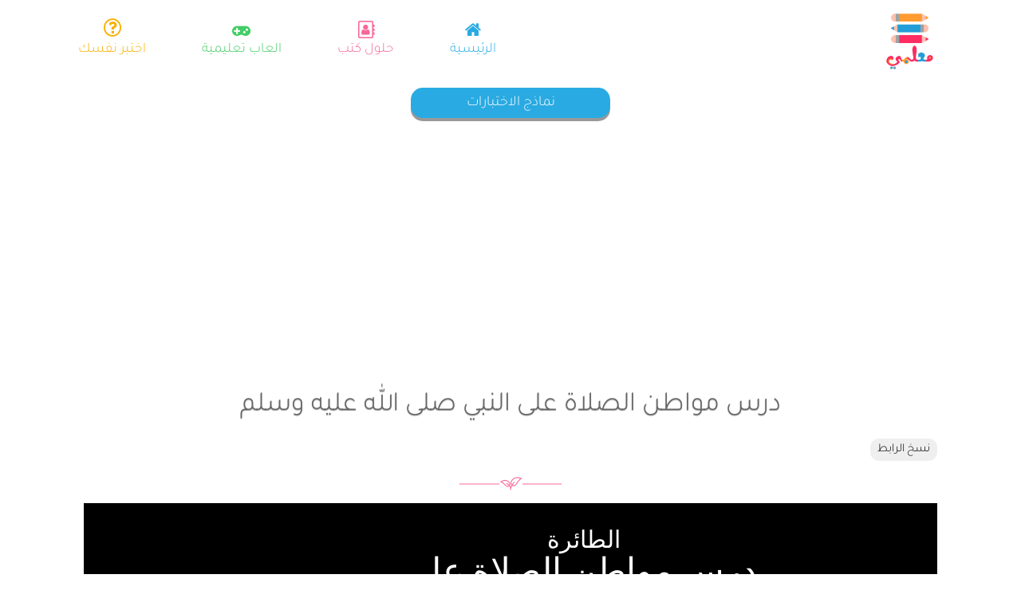

--- FILE ---
content_type: text/html; charset=UTF-8
request_url: https://moalmy.com/%D8%AF%D8%B1%D8%B3-%D9%85%D9%88%D8%A7%D8%B7%D9%86-%D8%A7%D9%84%D8%B5%D9%84%D8%A7%D8%A9-%D8%B9%D9%84%D9%89-%D8%A7%D9%84%D9%86%D8%A8%D9%8A-%D8%B5%D9%84%D9%89-%D8%A7%D9%84%D9%84%D9%87-%D8%B9%D9%84%D9%8A/
body_size: 15371
content:
<!DOCTYPE html><html
itemscope itemtype="http://schema.org/WebPage" lang="ar" prefix="og: http://ogp.me/ns# fb: http://ogp.me/ns/fb#"><head><meta
http-equiv="Content-Type" content="text/html; charset=UTF-8"><link rel="profile" href="https://gmpg.org/xfn/11"><meta
name="google-site-verification" content="xQbOtGySW9xUfyh096A7OZM73uvIeoj9iDPNytK3Yco" /><link
rel="pingback" href="https://moalmy.com/xmlrpc.php"><meta
name="msvalidate.01" content="3C1C0C909129FB40402374EE2A383B4D" /><meta
name="p:domain_verify" content="ba455658020ed7d13934f3a3b1f3ad55"/><link
href="https://moalmy.com/footer.css" rel="stylesheet" /> <script async src="https://pagead2.googlesyndication.com/pagead/js/adsbygoogle.js?client=ca-pub-8732876102661407"
     crossorigin="anonymous"></script> <meta
name="simpledcver"  content="eyJ0eXAiOiJKV1QiLCJhbGciOiJIUzI1NiJ9.eyJkb21haW4iOiJleC5tb2FsbXkuY29tIiwiZXhwIjoxNjg3MzA1NjAwfQ.dS4yBvPvCyyKUGL4Ec4Z8uB-f1LKRvwVeXtia9-5JtA"><link
rel="stylesheet" href="https://cdnjs.cloudflare.com/ajax/libs/font-awesome/4.7.0/css/font-awesome.min.css"/><style type="text/css">@font-face {font-family:Tajawal;font-style:normal;font-weight:300;src:url(/cf-fonts/s/tajawal/5.0.11/arabic/300/normal.woff2);unicode-range:U+0600-06FF,U+0750-077F,U+0870-088E,U+0890-0891,U+0898-08E1,U+08E3-08FF,U+200C-200E,U+2010-2011,U+204F,U+2E41,U+FB50-FDFF,U+FE70-FE74,U+FE76-FEFC;font-display:swap;}@font-face {font-family:Tajawal;font-style:normal;font-weight:300;src:url(/cf-fonts/s/tajawal/5.0.11/latin/300/normal.woff2);unicode-range:U+0000-00FF,U+0131,U+0152-0153,U+02BB-02BC,U+02C6,U+02DA,U+02DC,U+0304,U+0308,U+0329,U+2000-206F,U+2074,U+20AC,U+2122,U+2191,U+2193,U+2212,U+2215,U+FEFF,U+FFFD;font-display:swap;}</style><style>*{font-family:'Tajawal',sans-serif}</style><link
rel='stylesheet' id='tablepress-default-css' href='https://moalmy.com/wp-content/themes/default-rtl.min.css?ver=1.14' type='text/css' media='all' /><link
rel="stylesheet" id="styles-css" href="https://moalmy.com/mycss29.css" type="text/css" media="all" /><link
rel="shortcut icon" href="/ig.png"><link
rel="stylesheet" id="styles-css" href="https://moalmy.com/wp-content/themes/starkid/new.css" type="text/css" media="all" /><title>درس مواطن الصلاة على النبي صلى الله عليه وسلم - حلول معلمي</title> <script type="text/javascript">var WPAC={};window.WPAC=WPAC;WPAC=WPAC;WPAC._Options={enable:true,debug:true,menuHelper:false,selectorCommentForm:"#commentform,.ast-commentform,.comment-form",selectorCommentsContainer:"#comments,.comments-wrapper,.comments-area,.wp-block-comments",selectorCommentList:".comment-list,.ast-comment-list,.wp-block-comment-template",selectorCommentPagingLinks:"#comments [class^='nav-'] a",selectorCommentLinks:"#comments a[href*=\"/comment-page-\"]",selectorRespondContainer:"#respond",selectorErrorContainer:"p:parent",selectorSubmitButton:"#submit",selectorTextarea:"#comment",selectorPostContainer:false,scrollSpeed:500,autoUpdateIdleTime:false,popupOverlayBackgroundColor:"#000000",popupOverlayBackgroundOpacity:false,popupBackgroundColorLoading:"#000000",popupTextColorLoading:"#ffffff",popupBackgroundColorSuccess:"#008000",popupTextColorSuccess:"#FFFFFF",popupBackgroundColorError:"#FF0000",popupTextColorError:"#FFFFFF",popupOpacity:85,popupOpacityTablet:85,popupOpacityMobile:85,popupCornerRadius:5,popupCornerRadiusTablet:5,popupCornerRadiusMobile:5,popupMarginTop:10,popupMarginTopTablet:10,popupMarginTopMobile:10,popupWidth:30,popupWidthTablet:45,popupWidthMobile:75,popupPadding:20,popupPaddingTablet:20,popupPaddingMobile:20,popupFadeIn:400,popupFadeOut:400,popupTimeout:3000,popupTextAlign:"center",popupVerticalAlign:"verticalStart",popupTextFontSize:"20px",popupTextFontSizeTablet:"20px",popupTextFontSizeMobile:"20px",popupZindex:1000,textPosted:"Your comment has been posted. Thank you!",textPostedUnapproved:"Your comment has been posted and is awaiting moderation. Thank you!",textReloadPage:"Reloading page. Please wait.",textPostComment:"Posting your comment. Please wait.",textRefreshComments:"Loading comments. Please wait.",textUnknownError:"Something went wrong, your comment has not been posted.",textErrorTypeComment:"Please type your comment text.",textErrorCommentsClosed:"Sorry, comments are closed for this item.",textErrorMustBeLoggedIn:"Sorry, you must be logged in to post a comment.",textErrorFillRequiredFields:"Please fill the required fields (name, email).",textErrorInvalidEmailAddress:"Please enter a valid email address.",textErrorPostTooQuickly:"You are posting comments too quickly. Please wait a minute and resubmit your comment.",textErrorDuplicateComment:"Duplicate comment detected. It looks like you have already submitted this comment.",callbackOnBeforeSelectElements:false,callbackOnBeforeSubmitComment:false,callbackOnAfterPostComment:false,callbackOnBeforeUpdateComments:false,callbackOnAfterUpdateComments:false,commentPagesUrlRegex:false,disableUrlUpdate:false,disableScrollToAnchor:false,useUncompressedScripts:false,placeScriptsInFooter:true,optimizeAjaxResponse:false,baseUrl:false,disableCache:false,enableByQuery:false,lazyLoadEnabled:false,lazyLoadDisplay:"overlay",lazyLoadInlineDisplayLocation:"comments",lazyLoadInlineDisplayElement:"#comments",lazyLoadInlineLoadingType:"spinner",lazyLoadInlineSpinner:"LoadingGray1",lazyLoadInlineSpinnerLabelEnabled:true,lazyLoadInlineSpinnerContainerBackgroundColor:"#333333",lazyLoadInlineSpinnerContainerBackgroundColorOpacity:true,lazyLoadInlineSpinnerLabel:"Loading comments...",lazyLoadInlineSpinnerLabelColor:"#FFFFFF",lazyLoadInlineSpinnerIconColor:"#FFFFFF",lazyLoadInlineSpinnerLayoutType:"horizontal",lazyLoadInlineSpinnerLayoutAlignment:"left",lazyLoadInlineSpinnerLayoutRTL:false,lazyLoadTrigger:"domready",lazyLoadTriggerElement:false,lazyLoadInlineSpinnerSpeed:1.25,lazyLoadTriggerScrollOffset:false,lazyLoadPaginationEnabled:false,lazyLoadCommentsPerPage:30,lazyLoadUseThemePagination:true,lazyLoadPaginationStyle:"nextPrev",lazyLoadPaginationLocation:"bottom",lazyLoadingPaginationScrollToTop:true,lazyLoadInlineSpinnerLabelFontSizeDesktop:42,lazyLoadInlineSpinnerSizeDesktop:72,lazyLoadInlineSpinnerLabelLineHeightDesktop:54,lazyLoadInlineSpinnerContainerPaddingDesktop:35,lazyLoadInlineSpinnerGapDesktop:20,lazyLoadInlineSpinnerLabelFontSizeTablet:36,lazyLoadInlineSpinnerSizeTablet:65,lazyLoadInlineSpinnerLabelLineHeightTablet:42,lazyLoadInlineSpinnerContainerPaddingTablet:25,lazyLoadInlineSpinnerGapTablet:15,lazyLoadInlineSpinnerLabelFontSizeMobile:28,lazyLoadInlineSpinnerSizeMobile:48,lazyLoadInlineSpinnerLabelLineHeightMobile:34,lazyLoadInlineSpinnerContainerPaddingMobile:20,lazyLoadInlineSpinnerGapMobile:15,lazyLoadInlineSkeletonLoadingLabelEnabled:false,lazyLoadInlineSkeletonLoadingLabel:"Loading comments...",lazyLoadInlineSkeletonItemsShow:2,lazyLoadInlineSkeletonBackgroundColor:"#EEEEEE",lazyLoadInlineSkeletonHighlightColor:"#dedede",lazyLoadInlineSkeletonHeadingColor:"#333333",lazyLoadInlineSkeletonHeadingFontSize:24,lazyLoadInlineSkeletonHeadingLineHeight:1.5,lazyLoadInlineShortcode:false,lazyLoadInlineLoadingButtonLabel:"Load Comments",lazyLoadInlineLoadingButtonLabelLoading:"Loading Comments...",lazyLoadInlineButtonSpinner:"LoadingGray1",lazyLoadInlineButtonLabel:"Load Comments",lazyLoadInlineButtonLabelLoading:"Loading Comments...",lazyLoadInlineButtonAppearance:"solid",lazyLoadInlineButtonUseThemeStyles:true,lazyLoadInlineButtonBackgroundColor:"#333333",lazyLoadInlineButtonBackgroundColorHover:"#444444",lazyLoadInlineButtonTextColor:"#FFFFFF",lazyLoadInlineButtonTextColorHover:"#FFFFFF",lazyLoadInlineButtonBorderColor:"#333333",lazyLoadInlineButtonBorderColorHover:"#444444",lazyLoadInlineButtonBorderWidth:true,lazyLoadInlineButtonBorderRadius:5,lazyLoadInlineButtonPaddingTop:12,lazyLoadInlineButtonPaddingRight:24,lazyLoadInlineButtonPaddingBottom:12,lazyLoadInlineButtonPaddingLeft:24,lazyLoadInlineButtonFontSize:16,lazyLoadInlineButtonLineHeight:1.5,lazyLoadInlineButtonFontWeight:600,lazyLoadInlineButtonFontFamily:"inherit",lazyLoadInlineButtonAlign:"center",firstTimeInstall:false,lazyLoadIntoElement:false,commentsEnabled:true,version:"3.0.2"};</script> <meta
name="description" content="مرحبا بكم في موقع حلول معلمي هذه الألعاب التفاعلية سوف تساعدك على فهم الدرس أكثر وترسيخه في ذهنك وهي العاب صممت خصيصا لكم برعاية موقع wordwall لصناعة الألعاب التفاعلية للمدرسين والطلاب إذا أعجبتك اللعبة لا تنسى مشاركتها مع أصدقائك وذلك دعما لنا للاستمرار في نشر المزيد أما فيما يخص هذه اللعبة الخاصة بدرس في درس مواطن الصلاة على النبي صلى الله عليه وسلم في مادة الحديث للطلاب في الصف السادس الابتدائي والفصل الدراسي الثاني من المدرسة الابتدائية. بالإضافة إلى ذلك ،نهدف إلى مساعدة الطلاب الذين هم في أي صف من (المدرسة الابتدائية) على فهم هذه المواد جيدا وتعلمها من خلال تقديم هذه اللعبة في درس" /><meta
name="robots" content="max-image-preview:large" /><meta
name="author" content="admin"/><meta
name="google-site-verification" content="nTqhGjAG1l6Vgcl01NEg0fP2dGDaEuTyB4qS0ZX78RU" /><link
rel="canonical" href="https://moalmy.com/%d8%af%d8%b1%d8%b3-%d9%85%d9%88%d8%a7%d8%b7%d9%86-%d8%a7%d9%84%d8%b5%d9%84%d8%a7%d8%a9-%d8%b9%d9%84%d9%89-%d8%a7%d9%84%d9%86%d8%a8%d9%8a-%d8%b5%d9%84%d9%89-%d8%a7%d9%84%d9%84%d9%87-%d8%b9%d9%84%d9%8a/" /><meta
name="generator" content="All in One SEO (AIOSEO) 4.8.7" /><meta
property="og:locale" content="ar_AR" /><meta
property="og:site_name" content="حلول معلمي - حلول معلمي - دليلك الشامل للحلول والاختبارات التعليمية وأدوات التفوق الدراسي" /><meta
property="og:type" content="article" /><meta
property="og:title" content="درس مواطن الصلاة على النبي صلى الله عليه وسلم - حلول معلمي" /><meta
property="og:description" content="مرحبا بكم في موقع حلول معلمي هذه الألعاب التفاعلية سوف تساعدك على فهم الدرس أكثر وترسيخه في ذهنك وهي العاب صممت خصيصا لكم برعاية موقع wordwall لصناعة الألعاب التفاعلية للمدرسين والطلاب إذا أعجبتك اللعبة لا تنسى مشاركتها مع أصدقائك وذلك دعما لنا للاستمرار في نشر المزيد أما فيما يخص هذه اللعبة الخاصة بدرس في درس مواطن الصلاة على النبي صلى الله عليه وسلم في مادة الحديث للطلاب في الصف السادس الابتدائي والفصل الدراسي الثاني من المدرسة الابتدائية. بالإضافة إلى ذلك ،نهدف إلى مساعدة الطلاب الذين هم في أي صف من (المدرسة الابتدائية) على فهم هذه المواد جيدا وتعلمها من خلال تقديم هذه اللعبة في درس" /><meta
property="og:url" content="https://moalmy.com/%d8%af%d8%b1%d8%b3-%d9%85%d9%88%d8%a7%d8%b7%d9%86-%d8%a7%d9%84%d8%b5%d9%84%d8%a7%d8%a9-%d8%b9%d9%84%d9%89-%d8%a7%d9%84%d9%86%d8%a8%d9%8a-%d8%b5%d9%84%d9%89-%d8%a7%d9%84%d9%84%d9%87-%d8%b9%d9%84%d9%8a/" /><meta
property="og:image" content="https://moalmy.com/wp-content/uploads/2020/11/intro.gif" /><meta
property="og:image:secure_url" content="https://moalmy.com/wp-content/uploads/2020/11/intro.gif" /><meta
property="og:image:width" content="690" /><meta
property="og:image:height" content="388" /><meta
property="article:published_time" content="2021-02-09T11:08:40+00:00" /><meta
property="article:modified_time" content="2021-02-09T11:08:40+00:00" /><meta
name="twitter:card" content="summary_large_image" /><meta
name="twitter:title" content="درس مواطن الصلاة على النبي صلى الله عليه وسلم - حلول معلمي" /><meta
name="twitter:description" content="مرحبا بكم في موقع حلول معلمي هذه الألعاب التفاعلية سوف تساعدك على فهم الدرس أكثر وترسيخه في ذهنك وهي العاب صممت خصيصا لكم برعاية موقع wordwall لصناعة الألعاب التفاعلية للمدرسين والطلاب إذا أعجبتك اللعبة لا تنسى مشاركتها مع أصدقائك وذلك دعما لنا للاستمرار في نشر المزيد أما فيما يخص هذه اللعبة الخاصة بدرس في درس مواطن الصلاة على النبي صلى الله عليه وسلم في مادة الحديث للطلاب في الصف السادس الابتدائي والفصل الدراسي الثاني من المدرسة الابتدائية. بالإضافة إلى ذلك ،نهدف إلى مساعدة الطلاب الذين هم في أي صف من (المدرسة الابتدائية) على فهم هذه المواد جيدا وتعلمها من خلال تقديم هذه اللعبة في درس" /><meta
name="twitter:image" content="https://moalmy.com/wp-content/uploads/2020/11/intro.gif" /> <script type="application/ld+json" class="aioseo-schema">{"@context":"https:\/\/schema.org","@graph":[{"@type":"BlogPosting","@id":"https:\/\/moalmy.com\/%d8%af%d8%b1%d8%b3-%d9%85%d9%88%d8%a7%d8%b7%d9%86-%d8%a7%d9%84%d8%b5%d9%84%d8%a7%d8%a9-%d8%b9%d9%84%d9%89-%d8%a7%d9%84%d9%86%d8%a8%d9%8a-%d8%b5%d9%84%d9%89-%d8%a7%d9%84%d9%84%d9%87-%d8%b9%d9%84%d9%8a\/#blogposting","name":"\u062f\u0631\u0633 \u0645\u0648\u0627\u0637\u0646 \u0627\u0644\u0635\u0644\u0627\u0629 \u0639\u0644\u0649 \u0627\u0644\u0646\u0628\u064a \u0635\u0644\u0649 \u0627\u0644\u0644\u0647 \u0639\u0644\u064a\u0647 \u0648\u0633\u0644\u0645 - \u062d\u0644\u0648\u0644 \u0645\u0639\u0644\u0645\u064a","headline":"\u062f\u0631\u0633 \u0645\u0648\u0627\u0637\u0646 \u0627\u0644\u0635\u0644\u0627\u0629 \u0639\u0644\u0649 \u0627\u0644\u0646\u0628\u064a \u0635\u0644\u0649 \u0627\u0644\u0644\u0647 \u0639\u0644\u064a\u0647 \u0648\u0633\u0644\u0645","author":{"@id":"https:\/\/moalmy.com\/author\/moalmy\/#author"},"publisher":{"@id":"https:\/\/moalmy.com\/#organization"},"image":{"@type":"ImageObject","url":"https:\/\/moalmy.com\/wp-content\/uploads\/2024\/09\/\u0661\u0661.png","@id":"https:\/\/moalmy.com\/#articleImage","width":626,"height":626},"datePublished":"2021-02-09T11:08:40+00:00","dateModified":"2021-02-09T11:08:40+00:00","inLanguage":"ar","mainEntityOfPage":{"@id":"https:\/\/moalmy.com\/%d8%af%d8%b1%d8%b3-%d9%85%d9%88%d8%a7%d8%b7%d9%86-%d8%a7%d9%84%d8%b5%d9%84%d8%a7%d8%a9-%d8%b9%d9%84%d9%89-%d8%a7%d9%84%d9%86%d8%a8%d9%8a-%d8%b5%d9%84%d9%89-%d8%a7%d9%84%d9%84%d9%87-%d8%b9%d9%84%d9%8a\/#webpage"},"isPartOf":{"@id":"https:\/\/moalmy.com\/%d8%af%d8%b1%d8%b3-%d9%85%d9%88%d8%a7%d8%b7%d9%86-%d8%a7%d9%84%d8%b5%d9%84%d8%a7%d8%a9-%d8%b9%d9%84%d9%89-%d8%a7%d9%84%d9%86%d8%a8%d9%8a-%d8%b5%d9%84%d9%89-%d8%a7%d9%84%d9%84%d9%87-%d8%b9%d9%84%d9%8a\/#webpage"},"articleSection":"Uncategorized"},{"@type":"BreadcrumbList","@id":"https:\/\/moalmy.com\/%d8%af%d8%b1%d8%b3-%d9%85%d9%88%d8%a7%d8%b7%d9%86-%d8%a7%d9%84%d8%b5%d9%84%d8%a7%d8%a9-%d8%b9%d9%84%d9%89-%d8%a7%d9%84%d9%86%d8%a8%d9%8a-%d8%b5%d9%84%d9%89-%d8%a7%d9%84%d9%84%d9%87-%d8%b9%d9%84%d9%8a\/#breadcrumblist","itemListElement":[{"@type":"ListItem","@id":"https:\/\/moalmy.com#listItem","position":1,"name":"\u0627\u0644\u0631\u0626\u064a\u0633\u064a\u0629","item":"https:\/\/moalmy.com","nextItem":{"@type":"ListItem","@id":"https:\/\/moalmy.com\/category\/uncategorized\/#listItem","name":"Uncategorized"}},{"@type":"ListItem","@id":"https:\/\/moalmy.com\/category\/uncategorized\/#listItem","position":2,"name":"Uncategorized","item":"https:\/\/moalmy.com\/category\/uncategorized\/","nextItem":{"@type":"ListItem","@id":"https:\/\/moalmy.com\/%d8%af%d8%b1%d8%b3-%d9%85%d9%88%d8%a7%d8%b7%d9%86-%d8%a7%d9%84%d8%b5%d9%84%d8%a7%d8%a9-%d8%b9%d9%84%d9%89-%d8%a7%d9%84%d9%86%d8%a8%d9%8a-%d8%b5%d9%84%d9%89-%d8%a7%d9%84%d9%84%d9%87-%d8%b9%d9%84%d9%8a\/#listItem","name":"\u062f\u0631\u0633 \u0645\u0648\u0627\u0637\u0646 \u0627\u0644\u0635\u0644\u0627\u0629 \u0639\u0644\u0649 \u0627\u0644\u0646\u0628\u064a \u0635\u0644\u0649 \u0627\u0644\u0644\u0647 \u0639\u0644\u064a\u0647 \u0648\u0633\u0644\u0645"},"previousItem":{"@type":"ListItem","@id":"https:\/\/moalmy.com#listItem","name":"\u0627\u0644\u0631\u0626\u064a\u0633\u064a\u0629"}},{"@type":"ListItem","@id":"https:\/\/moalmy.com\/%d8%af%d8%b1%d8%b3-%d9%85%d9%88%d8%a7%d8%b7%d9%86-%d8%a7%d9%84%d8%b5%d9%84%d8%a7%d8%a9-%d8%b9%d9%84%d9%89-%d8%a7%d9%84%d9%86%d8%a8%d9%8a-%d8%b5%d9%84%d9%89-%d8%a7%d9%84%d9%84%d9%87-%d8%b9%d9%84%d9%8a\/#listItem","position":3,"name":"\u062f\u0631\u0633 \u0645\u0648\u0627\u0637\u0646 \u0627\u0644\u0635\u0644\u0627\u0629 \u0639\u0644\u0649 \u0627\u0644\u0646\u0628\u064a \u0635\u0644\u0649 \u0627\u0644\u0644\u0647 \u0639\u0644\u064a\u0647 \u0648\u0633\u0644\u0645","previousItem":{"@type":"ListItem","@id":"https:\/\/moalmy.com\/category\/uncategorized\/#listItem","name":"Uncategorized"}}]},{"@type":"Organization","@id":"https:\/\/moalmy.com\/#organization","name":"\u062d\u0644\u0648\u0644 \u0645\u0639\u0644\u0645\u064a","description":"\u062d\u0644\u0648\u0644 \u0645\u0639\u0644\u0645\u064a - \u062f\u0644\u064a\u0644\u0643 \u0627\u0644\u0634\u0627\u0645\u0644 \u0644\u0644\u062d\u0644\u0648\u0644 \u0648\u0627\u0644\u0627\u062e\u062a\u0628\u0627\u0631\u0627\u062a \u0627\u0644\u062a\u0639\u0644\u064a\u0645\u064a\u0629 \u0648\u0623\u062f\u0648\u0627\u062a \u0627\u0644\u062a\u0641\u0648\u0642 \u0627\u0644\u062f\u0631\u0627\u0633\u064a","url":"https:\/\/moalmy.com\/","telephone":"+8618605142120","logo":{"@type":"ImageObject","url":"https:\/\/moalmy.com\/wp-content\/uploads\/2024\/09\/\u0661\u0661.png","@id":"https:\/\/moalmy.com\/%d8%af%d8%b1%d8%b3-%d9%85%d9%88%d8%a7%d8%b7%d9%86-%d8%a7%d9%84%d8%b5%d9%84%d8%a7%d8%a9-%d8%b9%d9%84%d9%89-%d8%a7%d9%84%d9%86%d8%a8%d9%8a-%d8%b5%d9%84%d9%89-%d8%a7%d9%84%d9%84%d9%87-%d8%b9%d9%84%d9%8a\/#organizationLogo","width":626,"height":626},"image":{"@id":"https:\/\/moalmy.com\/%d8%af%d8%b1%d8%b3-%d9%85%d9%88%d8%a7%d8%b7%d9%86-%d8%a7%d9%84%d8%b5%d9%84%d8%a7%d8%a9-%d8%b9%d9%84%d9%89-%d8%a7%d9%84%d9%86%d8%a8%d9%8a-%d8%b5%d9%84%d9%89-%d8%a7%d9%84%d9%84%d9%87-%d8%b9%d9%84%d9%8a\/#organizationLogo"},"sameAs":["https:\/\/www.youtube.com\/channel\/UCf2Lh-5AI74Zx-Gr5FQmHwQ"]},{"@type":"Person","@id":"https:\/\/moalmy.com\/author\/moalmy\/#author","url":"https:\/\/moalmy.com\/author\/moalmy\/","name":"admin","image":{"@type":"ImageObject","@id":"https:\/\/moalmy.com\/%d8%af%d8%b1%d8%b3-%d9%85%d9%88%d8%a7%d8%b7%d9%86-%d8%a7%d9%84%d8%b5%d9%84%d8%a7%d8%a9-%d8%b9%d9%84%d9%89-%d8%a7%d9%84%d9%86%d8%a8%d9%8a-%d8%b5%d9%84%d9%89-%d8%a7%d9%84%d9%84%d9%87-%d8%b9%d9%84%d9%8a\/#authorImage","url":"https:\/\/secure.gravatar.com\/avatar\/39d866f4bce7e46767b77185087f7add?s=96&d=wavatar&r=g","width":96,"height":96,"caption":"admin"}},{"@type":"WebPage","@id":"https:\/\/moalmy.com\/%d8%af%d8%b1%d8%b3-%d9%85%d9%88%d8%a7%d8%b7%d9%86-%d8%a7%d9%84%d8%b5%d9%84%d8%a7%d8%a9-%d8%b9%d9%84%d9%89-%d8%a7%d9%84%d9%86%d8%a8%d9%8a-%d8%b5%d9%84%d9%89-%d8%a7%d9%84%d9%84%d9%87-%d8%b9%d9%84%d9%8a\/#webpage","url":"https:\/\/moalmy.com\/%d8%af%d8%b1%d8%b3-%d9%85%d9%88%d8%a7%d8%b7%d9%86-%d8%a7%d9%84%d8%b5%d9%84%d8%a7%d8%a9-%d8%b9%d9%84%d9%89-%d8%a7%d9%84%d9%86%d8%a8%d9%8a-%d8%b5%d9%84%d9%89-%d8%a7%d9%84%d9%84%d9%87-%d8%b9%d9%84%d9%8a\/","name":"\u062f\u0631\u0633 \u0645\u0648\u0627\u0637\u0646 \u0627\u0644\u0635\u0644\u0627\u0629 \u0639\u0644\u0649 \u0627\u0644\u0646\u0628\u064a \u0635\u0644\u0649 \u0627\u0644\u0644\u0647 \u0639\u0644\u064a\u0647 \u0648\u0633\u0644\u0645 - \u062d\u0644\u0648\u0644 \u0645\u0639\u0644\u0645\u064a","description":"\u0646\u0642\u062f\u0645 \u0644\u0643\u0645 \u0644\u0639\u0628\u0629 \u0641\u064a \u062f\u0631\u0633 \u0645\u0648\u0627\u0637\u0646 \u0627\u0644\u0635\u0644\u0627\u0629 \u0639\u0644\u0649 \u0627\u0644\u0646\u0628\u064a \u0635\u0644\u0649 \u0627\u0644\u0644\u0647 \u0639\u0644\u064a\u0647 \u0648\u0633\u0644\u0645 \u0641\u064a \u0645\u0627\u062f\u0629 \u0627\u0644\u062d\u062f\u064a\u062b \u0644\u0644\u0637\u0644\u0627\u0628 \u0641\u064a \u0627\u0644\u0635\u0641 \u0627\u0644\u0633\u0627\u062f\u0633 \u0627\u0644\u0627\u0628\u062a\u062f\u0627\u0626\u064a \u0648\u0627\u0644\u0641\u0635\u0644 \u0627\u0644\u062f\u0631\u0627\u0633\u064a \u0627\u0644\u062b\u0627\u0646\u064a \u0645\u0646 \u0627\u0644\u0645\u062f\u0631\u0633\u0629 \u0627\u0644\u0627\u0628\u062a\u062f\u0627\u0626\u064a\u0629. \u0628\u0627\u0644\u0625\u0636\u0627\u0641\u0629 \u0625\u0644\u0649 \u0630\u0644\u0643 \u060c\u0646\u0647\u062f\u0641 \u0625\u0644\u0649 \u0645\u0633\u0627\u0639\u062f\u0629 \u0627\u0644\u0637\u0644\u0627\u0628 \u0627\u0644\u0630\u064a\u0646 \u0647\u0645 \u0641\u064a \u0623\u064a \u0635\u0641 \u0645\u0646 (\u0627\u0644\u0645\u062f\u0631\u0633\u0629 \u0627\u0644\u0627\u0628\u062a\u062f\u0627\u0626\u064a\u0629) \u0639\u0644\u0649 \u0641\u0647\u0645 \u0647\u0630\u0647 \u0627\u0644\u0645\u0648\u0627\u062f \u062c\u064a\u062f\u0627 \u0648\u062a\u0639\u0644\u0645\u0647\u0627 \u0645\u0646 \u062e\u0644\u0627\u0644 \u062a\u0642\u062f\u064a\u0645 \u0647\u0630\u0647 \u0627\u0644\u0644\u0639\u0628\u0629 \u0641\u064a \u062f\u0631\u0633","inLanguage":"ar","isPartOf":{"@id":"https:\/\/moalmy.com\/#website"},"breadcrumb":{"@id":"https:\/\/moalmy.com\/%d8%af%d8%b1%d8%b3-%d9%85%d9%88%d8%a7%d8%b7%d9%86-%d8%a7%d9%84%d8%b5%d9%84%d8%a7%d8%a9-%d8%b9%d9%84%d9%89-%d8%a7%d9%84%d9%86%d8%a8%d9%8a-%d8%b5%d9%84%d9%89-%d8%a7%d9%84%d9%84%d9%87-%d8%b9%d9%84%d9%8a\/#breadcrumblist"},"author":{"@id":"https:\/\/moalmy.com\/author\/moalmy\/#author"},"creator":{"@id":"https:\/\/moalmy.com\/author\/moalmy\/#author"},"datePublished":"2021-02-09T11:08:40+00:00","dateModified":"2021-02-09T11:08:40+00:00"},{"@type":"WebSite","@id":"https:\/\/moalmy.com\/#website","url":"https:\/\/moalmy.com\/","name":"\u062d\u0644\u0648\u0644 \u0645\u0639\u0644\u0645\u064a","alternateName":"\u0645\u0639\u0644\u0645\u064a","description":"\u062d\u0644\u0648\u0644 \u0645\u0639\u0644\u0645\u064a - \u062f\u0644\u064a\u0644\u0643 \u0627\u0644\u0634\u0627\u0645\u0644 \u0644\u0644\u062d\u0644\u0648\u0644 \u0648\u0627\u0644\u0627\u062e\u062a\u0628\u0627\u0631\u0627\u062a \u0627\u0644\u062a\u0639\u0644\u064a\u0645\u064a\u0629 \u0648\u0623\u062f\u0648\u0627\u062a \u0627\u0644\u062a\u0641\u0648\u0642 \u0627\u0644\u062f\u0631\u0627\u0633\u064a","inLanguage":"ar","publisher":{"@id":"https:\/\/moalmy.com\/#organization"}}]}</script> <meta
name="viewport" content="width=device-width, initial-scale=1"><link
rel="alternate" type="application/rss+xml" title="حلول معلمي &laquo; الخلاصة" href="https://moalmy.com/feed/" /><link
rel="alternate" type="application/rss+xml" title="حلول معلمي &laquo; خلاصة التعليقات" href="https://moalmy.com/comments/feed/" /><link
rel="alternate" type="application/rss+xml" title="حلول معلمي &laquo; درس مواطن الصلاة على النبي صلى الله عليه وسلم خلاصة التعليقات" href="https://moalmy.com/%d8%af%d8%b1%d8%b3-%d9%85%d9%88%d8%a7%d8%b7%d9%86-%d8%a7%d9%84%d8%b5%d9%84%d8%a7%d8%a9-%d8%b9%d9%84%d9%89-%d8%a7%d9%84%d9%86%d8%a8%d9%8a-%d8%b5%d9%84%d9%89-%d8%a7%d9%84%d9%84%d9%87-%d8%b9%d9%84%d9%8a/feed/" /><style>:root{--wpac-popup-opacity:0.85;--wpac-popup-corner-radius:5px;--wpac-popup-margin-top:10px;--wpac-popup-width:30%;--wpac-popup-padding:20px;--wpac-popup-font-size:20px;--wpac-popup-line-height:1.2}@media screen and (max-width: 1024px){.wpac-overlay{--wpac-popup-opacity:0.85;--wpac-popup-corner-radius:5px;--wpac-popup-margin-top:10px;--wpac-popup-width:45%;--wpac-popup-padding:20px;--wpac-popup-font-size:20px}}@media screen and (max-width: 768px){.wpac-overlay{--wpac-popup-opacity:0.85;--wpac-popup-corner-radius:5px;--wpac-popup-margin-top:10px;--wpac-popup-width:75%;--wpac-popup-padding:20px;--wpac-popup-font-size:20px}}.wpac-overlay{display:none;opacity:var(--wpac-popup-opacity);border-radius:var(--wpac-popup-corner-radius);margin-top:var(--wpac-popup-margin-top);padding:var(--wpac-popup-padding) !important;font-size:var(--wpac-popup-font-size) !important;line-height:var(--wpac-popup-line-height);margin:0
auto}</style><style id='classic-theme-styles-inline-css' type='text/css'>
/*! This file is auto-generated */
.wp-block-button__link{color:#fff;background-color:#32373c;border-radius:9999px;box-shadow:none;text-decoration:none;padding:calc(.667em + 2px) calc(1.333em+2px);font-size:1.125em}.wp-block-file__button{background:#32373c;color:#fff;text-decoration:none}</style><style id='global-styles-inline-css' type='text/css'>:root{--wp--preset--aspect-ratio--square:1;--wp--preset--aspect-ratio--4-3:4/3;--wp--preset--aspect-ratio--3-4:3/4;--wp--preset--aspect-ratio--3-2:3/2;--wp--preset--aspect-ratio--2-3:2/3;--wp--preset--aspect-ratio--16-9:16/9;--wp--preset--aspect-ratio--9-16:9/16;--wp--preset--color--black:#000;--wp--preset--color--cyan-bluish-gray:#abb8c3;--wp--preset--color--white:#fff;--wp--preset--color--pale-pink:#f78da7;--wp--preset--color--vivid-red:#cf2e2e;--wp--preset--color--luminous-vivid-orange:#ff6900;--wp--preset--color--luminous-vivid-amber:#fcb900;--wp--preset--color--light-green-cyan:#7bdcb5;--wp--preset--color--vivid-green-cyan:#00d084;--wp--preset--color--pale-cyan-blue:#8ed1fc;--wp--preset--color--vivid-cyan-blue:#0693e3;--wp--preset--color--vivid-purple:#9b51e0;--wp--preset--gradient--vivid-cyan-blue-to-vivid-purple:linear-gradient(135deg,rgba(6,147,227,1) 0%,rgb(155,81,224) 100%);--wp--preset--gradient--light-green-cyan-to-vivid-green-cyan:linear-gradient(135deg,rgb(122,220,180) 0%,rgb(0,208,130) 100%);--wp--preset--gradient--luminous-vivid-amber-to-luminous-vivid-orange:linear-gradient(135deg,rgba(252,185,0,1) 0%,rgba(255,105,0,1) 100%);--wp--preset--gradient--luminous-vivid-orange-to-vivid-red:linear-gradient(135deg,rgba(255,105,0,1) 0%,rgb(207,46,46) 100%);--wp--preset--gradient--very-light-gray-to-cyan-bluish-gray:linear-gradient(135deg,rgb(238,238,238) 0%,rgb(169,184,195) 100%);--wp--preset--gradient--cool-to-warm-spectrum:linear-gradient(135deg,rgb(74,234,220) 0%,rgb(151,120,209) 20%,rgb(207,42,186) 40%,rgb(238,44,130) 60%,rgb(251,105,98) 80%,rgb(254,248,76) 100%);--wp--preset--gradient--blush-light-purple:linear-gradient(135deg,rgb(255,206,236) 0%,rgb(152,150,240) 100%);--wp--preset--gradient--blush-bordeaux:linear-gradient(135deg,rgb(254,205,165) 0%,rgb(254,45,45) 50%,rgb(107,0,62) 100%);--wp--preset--gradient--luminous-dusk:linear-gradient(135deg,rgb(255,203,112) 0%,rgb(199,81,192) 50%,rgb(65,88,208) 100%);--wp--preset--gradient--pale-ocean:linear-gradient(135deg,rgb(255,245,203) 0%,rgb(182,227,212) 50%,rgb(51,167,181) 100%);--wp--preset--gradient--electric-grass:linear-gradient(135deg,rgb(202,248,128) 0%,rgb(113,206,126) 100%);--wp--preset--gradient--midnight:linear-gradient(135deg,rgb(2,3,129) 0%,rgb(40,116,252) 100%);--wp--preset--font-size--small:13px;--wp--preset--font-size--medium:20px;--wp--preset--font-size--large:36px;--wp--preset--font-size--x-large:42px;--wp--preset--spacing--20:0.44rem;--wp--preset--spacing--30:0.67rem;--wp--preset--spacing--40:1rem;--wp--preset--spacing--50:1.5rem;--wp--preset--spacing--60:2.25rem;--wp--preset--spacing--70:3.38rem;--wp--preset--spacing--80:5.06rem;--wp--preset--shadow--natural:6px 6px 9px rgba(0, 0, 0, 0.2);--wp--preset--shadow--deep:12px 12px 50px rgba(0, 0, 0, 0.4);--wp--preset--shadow--sharp:6px 6px 0px rgba(0, 0, 0, 0.2);--wp--preset--shadow--outlined:6px 6px 0px -3px rgba(255, 255, 255, 1), 6px 6px rgba(0, 0, 0, 1);--wp--preset--shadow--crisp:6px 6px 0px rgba(0,0,0,1)}:where(.is-layout-flex){gap:0.5em}:where(.is-layout-grid){gap:0.5em}body .is-layout-flex{display:flex}.is-layout-flex{flex-wrap:wrap;align-items:center}.is-layout-flex>:is(*,div){margin:0}body .is-layout-grid{display:grid}.is-layout-grid>:is(*,div){margin:0}:where(.wp-block-columns.is-layout-flex){gap:2em}:where(.wp-block-columns.is-layout-grid){gap:2em}:where(.wp-block-post-template.is-layout-flex){gap:1.25em}:where(.wp-block-post-template.is-layout-grid){gap:1.25em}.has-black-color{color:var(--wp--preset--color--black) !important}.has-cyan-bluish-gray-color{color:var(--wp--preset--color--cyan-bluish-gray) !important}.has-white-color{color:var(--wp--preset--color--white) !important}.has-pale-pink-color{color:var(--wp--preset--color--pale-pink) !important}.has-vivid-red-color{color:var(--wp--preset--color--vivid-red) !important}.has-luminous-vivid-orange-color{color:var(--wp--preset--color--luminous-vivid-orange) !important}.has-luminous-vivid-amber-color{color:var(--wp--preset--color--luminous-vivid-amber) !important}.has-light-green-cyan-color{color:var(--wp--preset--color--light-green-cyan) !important}.has-vivid-green-cyan-color{color:var(--wp--preset--color--vivid-green-cyan) !important}.has-pale-cyan-blue-color{color:var(--wp--preset--color--pale-cyan-blue) !important}.has-vivid-cyan-blue-color{color:var(--wp--preset--color--vivid-cyan-blue) !important}.has-vivid-purple-color{color:var(--wp--preset--color--vivid-purple) !important}.has-black-background-color{background-color:var(--wp--preset--color--black) !important}.has-cyan-bluish-gray-background-color{background-color:var(--wp--preset--color--cyan-bluish-gray) !important}.has-white-background-color{background-color:var(--wp--preset--color--white) !important}.has-pale-pink-background-color{background-color:var(--wp--preset--color--pale-pink) !important}.has-vivid-red-background-color{background-color:var(--wp--preset--color--vivid-red) !important}.has-luminous-vivid-orange-background-color{background-color:var(--wp--preset--color--luminous-vivid-orange) !important}.has-luminous-vivid-amber-background-color{background-color:var(--wp--preset--color--luminous-vivid-amber) !important}.has-light-green-cyan-background-color{background-color:var(--wp--preset--color--light-green-cyan) !important}.has-vivid-green-cyan-background-color{background-color:var(--wp--preset--color--vivid-green-cyan) !important}.has-pale-cyan-blue-background-color{background-color:var(--wp--preset--color--pale-cyan-blue) !important}.has-vivid-cyan-blue-background-color{background-color:var(--wp--preset--color--vivid-cyan-blue) !important}.has-vivid-purple-background-color{background-color:var(--wp--preset--color--vivid-purple) !important}.has-black-border-color{border-color:var(--wp--preset--color--black) !important}.has-cyan-bluish-gray-border-color{border-color:var(--wp--preset--color--cyan-bluish-gray) !important}.has-white-border-color{border-color:var(--wp--preset--color--white) !important}.has-pale-pink-border-color{border-color:var(--wp--preset--color--pale-pink) !important}.has-vivid-red-border-color{border-color:var(--wp--preset--color--vivid-red) !important}.has-luminous-vivid-orange-border-color{border-color:var(--wp--preset--color--luminous-vivid-orange) !important}.has-luminous-vivid-amber-border-color{border-color:var(--wp--preset--color--luminous-vivid-amber) !important}.has-light-green-cyan-border-color{border-color:var(--wp--preset--color--light-green-cyan) !important}.has-vivid-green-cyan-border-color{border-color:var(--wp--preset--color--vivid-green-cyan) !important}.has-pale-cyan-blue-border-color{border-color:var(--wp--preset--color--pale-cyan-blue) !important}.has-vivid-cyan-blue-border-color{border-color:var(--wp--preset--color--vivid-cyan-blue) !important}.has-vivid-purple-border-color{border-color:var(--wp--preset--color--vivid-purple) !important}.has-vivid-cyan-blue-to-vivid-purple-gradient-background{background:var(--wp--preset--gradient--vivid-cyan-blue-to-vivid-purple) !important}.has-light-green-cyan-to-vivid-green-cyan-gradient-background{background:var(--wp--preset--gradient--light-green-cyan-to-vivid-green-cyan) !important}.has-luminous-vivid-amber-to-luminous-vivid-orange-gradient-background{background:var(--wp--preset--gradient--luminous-vivid-amber-to-luminous-vivid-orange) !important}.has-luminous-vivid-orange-to-vivid-red-gradient-background{background:var(--wp--preset--gradient--luminous-vivid-orange-to-vivid-red) !important}.has-very-light-gray-to-cyan-bluish-gray-gradient-background{background:var(--wp--preset--gradient--very-light-gray-to-cyan-bluish-gray) !important}.has-cool-to-warm-spectrum-gradient-background{background:var(--wp--preset--gradient--cool-to-warm-spectrum) !important}.has-blush-light-purple-gradient-background{background:var(--wp--preset--gradient--blush-light-purple) !important}.has-blush-bordeaux-gradient-background{background:var(--wp--preset--gradient--blush-bordeaux) !important}.has-luminous-dusk-gradient-background{background:var(--wp--preset--gradient--luminous-dusk) !important}.has-pale-ocean-gradient-background{background:var(--wp--preset--gradient--pale-ocean) !important}.has-electric-grass-gradient-background{background:var(--wp--preset--gradient--electric-grass) !important}.has-midnight-gradient-background{background:var(--wp--preset--gradient--midnight) !important}.has-small-font-size{font-size:var(--wp--preset--font-size--small) !important}.has-medium-font-size{font-size:var(--wp--preset--font-size--medium) !important}.has-large-font-size{font-size:var(--wp--preset--font-size--large) !important}.has-x-large-font-size{font-size:var(--wp--preset--font-size--x-large) !important}:where(.wp-block-post-template.is-layout-flex){gap:1.25em}:where(.wp-block-post-template.is-layout-grid){gap:1.25em}:where(.wp-block-columns.is-layout-flex){gap:2em}:where(.wp-block-columns.is-layout-grid){gap:2em}:root :where(.wp-block-pullquote){font-size:1.5em;line-height:1.6}</style><link
rel='stylesheet' id='ajaxpress-css' href='https://moalmy.com/wp-content/plugins/ajaxpress/public/css/ajaxpress.min.css?ver=2.2.3' type='text/css' media='all' /><style id='ajaxpress-inline-css' type='text/css'>:root{--ajaxpress-cursor-mode:wait;--ajaxpress-animation-duration:0.3s;--ajaxpress-animation-delay:0s}.ajaxpress-animate-fade{animation:ajaxpress-fade var(--ajaxpress-animation-duration) ease-in}.ajaxpress-animate-slide-up{animation:ajaxpress-slide-up var(--ajaxpress-animation-duration) ease-out}.ajaxpress-animate-slide-down{animation:ajaxpress-slide-down var(--ajaxpress-animation-duration) ease-out}.ajaxpress-animate-flip{animation:ajaxpress-flip var(--ajaxpress-animation-duration) ease-in-out}.ajaxpress-animate-scale{animation:ajaxpress-scale var(--ajaxpress-animation-duration) ease-in-out}@keyframes ajaxpress-fade{from{opacity:0}to{opacity:1}}@keyframes ajaxpress-slide-up{from{transform:translateY(30px);opacity:0}to{transform:translateY(0);opacity:1}}@keyframes ajaxpress-slide-down{from{transform:translateY(-30px);opacity:0}to{transform:translateY(0);opacity:1}}@keyframes ajaxpress-flip{from{transform:rotateY(90deg);opacity:0}to{transform:rotateY(0);opacity:1}}@keyframes ajaxpress-scale{from{transform:scale(0.95);opacity:0}to{transform:scale(1);opacity:1}}.ajaxpress-animate-cursor{cursor:var(--ajaxpress-cursor-mode) !important}.ajaxpress-animate-cursor
*{cursor:var(--ajaxpress-cursor-mode) !important}</style><link
rel='stylesheet' id='wpfla-style-handle-css' href='https://moalmy.com/wp-content/cache/wp-super-minify/css/a613e68c9c196740714ca94c5122f1ea.css?ver=6.6.4' type='text/css' media='all' /><link
rel='stylesheet' id='ivory-search-styles-css' href='https://moalmy.com/wp-content/plugins/add-search-to-menu/public/css/ivory-search.min.css?ver=5.5.7' type='text/css' media='all' /><link
rel='stylesheet' id='wpac-frontend-css' href='https://moalmy.com/wp-content/cache/wp-super-minify/css/3f1f579b87ca6f07a0e96cd4808f265a.css?ver=3.0.2' type='text/css' media='all' /> <script type="text/javascript" src="https://moalmy.com/wp-includes/js/jquery/jquery.min.js?ver=3.7.1" id="jquery-core-js"></script> <script type="text/javascript" src="https://moalmy.com/wp-includes/js/jquery/jquery-migrate.min.js?ver=3.4.1" id="jquery-migrate-js"></script> <link
rel="https://api.w.org/" href="https://moalmy.com/wp-json/" /><link
rel="alternate" title="JSON" type="application/json" href="https://moalmy.com/wp-json/wp/v2/posts/19550" /><link
rel="EditURI" type="application/rsd+xml" title="RSD" href="https://moalmy.com/xmlrpc.php?rsd" /><meta
name="generator" content="WordPress 6.6.4" /><link
rel='shortlink' href='https://moalmy.com/?p=19550' /><link
rel="alternate" title="oEmbed (JSON)" type="application/json+oembed" href="https://moalmy.com/wp-json/oembed/1.0/embed?url=https%3A%2F%2Fmoalmy.com%2F%25d8%25af%25d8%25b1%25d8%25b3-%25d9%2585%25d9%2588%25d8%25a7%25d8%25b7%25d9%2586-%25d8%25a7%25d9%2584%25d8%25b5%25d9%2584%25d8%25a7%25d8%25a9-%25d8%25b9%25d9%2584%25d9%2589-%25d8%25a7%25d9%2584%25d9%2586%25d8%25a8%25d9%258a-%25d8%25b5%25d9%2584%25d9%2589-%25d8%25a7%25d9%2584%25d9%2584%25d9%2587-%25d8%25b9%25d9%2584%25d9%258a%2F" /><link
rel="alternate" title="oEmbed (XML)" type="text/xml+oembed" href="https://moalmy.com/wp-json/oembed/1.0/embed?url=https%3A%2F%2Fmoalmy.com%2F%25d8%25af%25d8%25b1%25d8%25b3-%25d9%2585%25d9%2588%25d8%25a7%25d8%25b7%25d9%2586-%25d8%25a7%25d9%2584%25d8%25b5%25d9%2584%25d8%25a7%25d8%25a9-%25d8%25b9%25d9%2584%25d9%2589-%25d8%25a7%25d9%2584%25d9%2586%25d8%25a8%25d9%258a-%25d8%25b5%25d9%2584%25d9%2589-%25d8%25a7%25d9%2584%25d9%2584%25d9%2587-%25d8%25b9%25d9%2584%25d9%258a%2F&#038;format=xml" /><meta
property="og:title" content="درس مواطن الصلاة على النبي صلى الله عليه وسلم" /><meta
property="og:description" content="حلول معلمي - دليلك الشامل للحلول والاختبارات التعليمية وأدوات التفوق الدراسي" /><meta
property="og:type" content="article" /><meta
property="og:url" content="https://moalmy.com/%d8%af%d8%b1%d8%b3-%d9%85%d9%88%d8%a7%d8%b7%d9%86-%d8%a7%d9%84%d8%b5%d9%84%d8%a7%d8%a9-%d8%b9%d9%84%d9%89-%d8%a7%d9%84%d9%86%d8%a8%d9%8a-%d8%b5%d9%84%d9%89-%d8%a7%d9%84%d9%84%d9%87-%d8%b9%d9%84%d9%8a/" /><meta
property="og:site_name" content="حلول معلمي" /><meta
property="og:image" content="https://moalmy.com/wp-content/themes/starkid/assets/images/opengraph.png" /><link
rel="icon" href="https://moalmy.com/wp-content/uploads/2024/10/cropped-ig-32x32.png" sizes="32x32" /><link
rel="icon" href="https://moalmy.com/wp-content/uploads/2024/10/cropped-ig-192x192.png" sizes="192x192" /><link
rel="apple-touch-icon" href="https://moalmy.com/wp-content/uploads/2024/10/cropped-ig-180x180.png" /><meta
name="msapplication-TileImage" content="https://moalmy.com/wp-content/uploads/2024/10/cropped-ig-270x270.png" /><style type="text/css" id="wp-custom-css">@media (min-width: 1300px){.container{width:1200px;padding-right:20px;padding-left:20px}}</style> <script type="text/javascript">if(typeof ajaxurl==='undefined'){var ajaxurl="https://moalmy.com/wp-admin/admin-ajax.php";}</script> </head><body
class="rtl post-template-default single single-post postid-19550 single-format-standard starkid bg-type-color home-3 responsive box-shadow wrap-kindergarten-layout-2"><div
id="wrapper-container" class="content-pusher creative-left bg-type-color"><header
id="masthead" class="site-header affix-top layout-3 header-default sticky-header"><div
class="header-inner element-to-stick" style="top: 32px;direction: rtl;"><div
class="container"><div
class="wrap-content-header"><div
class="header-logo"> <a
class="logo"> <img
src="/%D9%A1%D9%A1.png"style=" width: 91px; margin-left: -10px;" alt="IMG"></a><a
class="sticky-logo logo"> <img
src="/%D9%A1%D9%A1.png"style=" width: 91px; margin-left: -10px;" alt="IMG"></a><a
class="retina-logo logo"> <img
src="/%D9%A1%D9%A1.png" style=" width: 91px; margin-left: -10px;" alt="IMG"></a></div><nav
class="main-navigation"><ul
id="primary-menu" class="menu-lists"><li
id="menu-item-59" class="menu-item"><a
href="/" class="tc-menu-inner"><span
class="tc-icon fa fa-home"></span>الرئيسية</a></li><li
id="menu-item-61" class="menu-item"><a
href="https://moalmy.com/%d8%ad%d9%84%d9%88%d9%84-%d9%85%d9%88%d9%82%d8%b9-%d9%85%d8%b9%d9%84%d9%85%d9%8a-%d8%ad%d9%84%d9%88%d9%84-%d8%a7%d9%84%d8%aa%d8%b9%d9%84%d9%8a%d9%85%d9%8a/" class="tc-menu-inner"><span
class="tc-icon fa fa-address-book-o"></span> حلول كتب </a></li><li
id="menu-item-93" class="menu-item"><a
href="https://moalmy.com/%d8%a5%d9%84%d8%b9%d8%a8-%d9%88%d8%a7%d8%aa%d8%b9%d9%84%d9%85-%d8%a7%d9%84%d9%81%d8%b5%d9%84%d9%8a%d9%86-%d8%a7%d9%84%d8%a7%d9%88%d9%84-%d9%88%d8%a7%d9%84%d8%ab%d8%a7%d9%86%d9%8a/" class="tc-menu-inner"><span
class="tc-icon fa fa-gamepad"></span>العاب تعليمية</a></li><li
id="menu-item-93" class="menu-item"><a
href="https://moalmy.com/%d8%a7%d8%ae%d8%aa%d8%a8%d8%a7%d8%b1%d8%a7%d8%aa-%d8%a7%d9%84%d9%83%d8%aa%d8%b1%d9%88%d9%86%d9%8a%d8%a9-f2/" class="tc-menu-inner"><span
class="tc-icon fa fa-question-circle-o"></span>اختبر نفسك</a></li></ul></nav><div
class="menu-right"><div
class="openme"><a
class="toggle-menu"><i></i><i></i><i></i></a><div
class="menu-drawer"><ul><li><a
href="/" class="tc-menu-inner" style=" color: #2aaae2;"><span
class="tc-icon fa fa-home" style=" float: right; color: #2aaae2; margin-top: 6px;"></span>الرئيسية</a></li><li><a
href="https://moalmy.com/%d8%ad%d9%84%d9%88%d9%84-%d9%85%d9%88%d9%82%d8%b9-%d9%85%d8%b9%d9%84%d9%85%d9%8a-%d8%ad%d9%84%d9%88%d9%84-%d8%a7%d9%84%d8%aa%d8%b9%d9%84%d9%8a%d9%85%d9%8a/" class="tc-menu-inner" style=" color: #f9b001;"><span
class="tc-icon fa fa-address-book-o" style=" float: right; color: #f9b001; margin-top: 6px;"></span> حلول كتب </a></li><li> <a
href="https://moalmy.com/%d8%a5%d9%84%d8%b9%d8%a8-%d9%88%d8%a7%d8%aa%d8%b9%d9%84%d9%85-%d8%a7%d9%84%d9%81%d8%b5%d9%84%d9%8a%d9%86-%d8%a7%d9%84%d8%a7%d9%88%d9%84-%d9%88%d8%a7%d9%84%d8%ab%d8%a7%d9%86%d9%8a/" class="tc-menu-inner" style=" color: #43cd66;"><span
class="tc-icon fa fa-gamepad" style=" float: right; color: #43cd66; margin-top: 6px;"></span>العاب تعليمية</a></li><li><a
href="https://moalmy.com/%d8%a7%d8%ae%d8%aa%d8%a8%d8%a7%d8%b1%d8%a7%d8%aa-%d8%a7%d9%84%d9%83%d8%aa%d8%b1%d9%88%d9%86%d9%8a%d8%a9-f2/" class="tc-menu-inner" style=" color: #4e86c3;"><span
class="tc-icon fa fa-question-circle-o" style=" float: right; color:#4e86c3; margin-top: 6px;"></span>اختبر نفسك</a></li></ul></div></div><script src="https://cdnjs.cloudflare.com/ajax/libs/jquery/2.2.2/jquery.min.js"></script><script id="rendered-js">$(function(){$(".toggle-menu").click(function(){$(this).toggleClass("active");$('.menu-drawer').toggleClass("open");});});</script> </div></div></div></div></header><div
id="main-content"><div
dir="rtl"><div
id="heading-2" onclick="$('#panel-2').toggle();" ><center><div
class=" btn-group-content">  <a
href="https://moalmy.com/ekt/" class="test-button" aria-label="اذهب إلى صفحة نماذج الاختبارات">	<button
alt="نماذج الاختبارات" class="popx" >نماذج الاختبارات </button></a></div></center><style>body.page .bbp-reply-form code, body.page .bbp-topic-form code, body.reply-edit .bbp-reply-form code, body.single-forum .bbp-topic-form code, body.single-topic .bbp-reply-form code, body.topic-edit .bbp-topic-form
code{font-size:10px;background-color:#f0fff8;border:1px
solid #ceefe1;display:block;padding:8px;font-size:12px;margin-top:5px;width:369px}#bbpress-forums div.bbp-breadcrumb p, #bbpress-forums div.bbp-topic-tags
p{font-size:14px;margin:0
0 10px 0}#bbpress-forums fieldset.bbp-form
legend{padding:5px;width:auto;border:none;font-size:14px}#bbpress-forums fieldset.bbp-form
label{margin:9px;font-size:17px;display:inline-block}#bbp_reply_content{border:1px
solid #3caa9a;outline:none;font-family:inherit;width:102%;font-weight:300;font-size:16px;line-height:1.5;color:#666;background:#fff;padding-left:5px;padding-right:33px;padding-top:12px;border-radius:23px;float:unset;height:177px;float:inherit;text-align:right}#bbpress-forums div.bbp-forum-author img.avatar, #bbpress-forums div.bbp-reply-author img.avatar, #bbpress-forums div.bbp-topic-author
img.avatar{border:none;height:76px;max-width:80px;padding:0;margin:12px
auto 0;float:none}#bbp_topic_title{border:1px
solid #3caa9a;font-family:inherit;width:90%;font-weight:300;font-size:16px;line-height:1.5;color:#666;margin:15px;background:#fff;padding:28px;padding-right:28px;border-radius:23px;float:unset;height:45px;float:unset;text-align:right}#bbp_anonymous_website{border:1px
solid #3caa9a;font-family:inherit;width:90%;font-weight:300;font-size:16px;line-height:1.5;color:#666;margin:15px;background:#fff;padding:28px;padding-right:28px;border-radius:23px;float:unset;height:45px;float:unset;text-align:right}#bbp_topic_content{border:1px
solid #3caa9a;font-family:inherit;width:90%;font-weight:300;font-size:16px;line-height:1.5;color:#666;margin:15px;background:#fff;padding:28px;padding-right:28px;border-radius:23px;float:unset;float:unset;text-align:right}#bbp_topic_tags{border:1px
solid #3caa9a;font-family:inherit;width:90%;font-weight:300;font-size:16px;line-height:1.5;color:#666;margin:15px;background:#fff;padding:28px;padding-right:28px;border-radius:23px;float:unset;height:45px;float:unset;text-align:right}#bbp_stick_topic_select{border:1px
solid #3caa9a;font-family:inherit;width:90%;font-weight:300;font-size:11px;line-height:1.5;color:#666;margin:15px;background:#fff;padding:28px;padding-right:40px;border-radius:23px;float:unset;float:unset;text-align:right}#bbp_topic_status_select{border:1px
solid #3caa9a;font-family:inherit;width:90%;font-weight:300;font-size:11px;line-height:1.5;color:#666;margin:15px;background:#fff;padding:28px;padding-right:40px;border-radius:23px;float:unset;float:unset;text-align:right}#bbpress-forums a, #bbpress-forums a:hover{font-size:18px;box-shadow:none;border:none;transition:none}#bbpress-forums p.bbp-topic-meta
span{white-space:nowrap;font-size:12px}#bbp_reply_submit{font-weight:400;font-size:16px;line-height:1.5;color:#fff;display:inline-flex;justify-content:center;align-items:center;overflow:hidden;height:50px;border-radius:25px;background:#f96a9a;padding:0
46px;transition:all .2s;margin-top:22px;border:none;margin-bottom:29px}#bbp_topic_submit{font-weight:400;font-size:16px;line-height:1.5;color:#fff;display:inline-flex;justify-content:center;align-items:center;overflow:hidden;height:50px;border-radius:25px;background:#f96a9a;padding:0
46px;transition:all .2s;margin-top:22px;border:none;margin-bottom:29px}#bbp_anonymous_email{border:1px
solid #3caa9a;outline:none;font-family:inherit;width:90%;font-weight:300;font-size:16px;line-height:1.5;color:#666;background:#fff;padding-left:5px;padding-right:33px;padding-top:12px;border-radius:23px;float:unset;height:177px;float:inherit;text-align:right}#bbp_anonymous_author{border:1px
solid #3caa9a;font-family:inherit;width:90%;font-weight:300;font-size:16px;line-height:1.5;color:#666;margin:15px;background:#fff;padding:28px;padding-right:28px;border-radius:23px;float:unset;height:45px;float:unset;text-align:right}body.page .bbp-reply-form code, body.page .bbp-topic-form code, body.reply-edit .bbp-reply-form code, body.single-forum .bbp-topic-form code, body.single-topic .bbp-reply-form code, body.topic-edit .bbp-topic-form
code{width:100%}</style><style>.btn-group-content
.badge{position:absolute;font-size:12px;margin-right:-20px;padding:0
7px;border-radius:50%;background:#f55;color:#fff}.content1{margin-left:0}@media only screen and (min-width: 992px){.content1{margin-left:330px}}p{font-size:19px;color:#000}.popx{font-weight:550;display:inline-block;padding:8px
10px;font-size:18px;width:250px;margin:10px;cursor:pointer;text-align:center;text-decoration:none;outline:none;color:#fff;background-color:#2aaae2;border:none;border-radius:15px;box-shadow:0 4px #999}.blog-links{margin:26px;color:red;padding:4px
25px;cursor:pointer;font-weight:bold;text-align:center;text-decoration:none;outline:none;color:#fff;background-color:#b2e7ff;border:none;border-radius:15px;box-shadow:0 4px #999}</style><style>table{border:1px
solid #ccc;border-collapse:collapse;margin:0;padding:0;width:100%;table-layout:fixed}table
caption{font-size:1.5em;margin: .5em 0 .75em}table
tr{background-color:#f8f8f8;border:1px
solid #ddd;padding: .35em}table th,
table
td{padding: .625em;text-align:center}table
th{font-size: .85em;letter-spacing: .1em;text-transform:uppercase}@media screen and (max-width: 600px){table{border:0}table
caption{font-size:1.3em}table
thead{border:none;clip:rect(0 0 0 0);height:1px;margin:-1px;overflow:hidden;padding:0;position:absolute;width:1px}table
tr{border-bottom:3px solid #ddd;display:block;margin-bottom: .625em}table
td{border-bottom:1px solid #ddd;display:block;font-size: .8em;text-align:right}ul li Specificity: (0,0,2){margin-bottom: .5rem;font-size:18px}table td::before{content:attr(data-label);float:left;font-weight:bold;text-transform:uppercase}table td:last-child{border-bottom:0}}</style><section
class="content-area"><div
class="container site-content layout-wrap  "><div
class="row"><main
id="main" class="site-main col-lg-9 flex-first" ><div
class="wrap-main-content"><div
class="page-content"><div
class='code-block code-block-1' style='margin: 8px 0; clear: both;'> <script async src="https://pagead2.googlesyndication.com/pagead/js/adsbygoogle.js?client=ca-pub-8732876102661407"
     crossorigin="anonymous"></script> <ins
class="adsbygoogle"
style="display:block; text-align:center;"
data-ad-layout="in-article"
data-ad-format="fluid"
data-ad-client="ca-pub-8732876102661407"
data-ad-slot="7178473828"></ins> <script>(adsbygoogle=window.adsbygoogle||[]).push({});</script></div><article
id="post-19550" class=" bl-blog-detail no-have-date have-no-thumbnail post-19550 post type-post status-publish format-standard hentry category-uncategorized"><div
class="blog-detail-header"><header
class="entry-header"><meta
http-equiv="Content-Type" content="text/html; charset=UTF-8">
<br
/><h1 class="title">درس مواطن الصلاة على النبي صلى الله عليه وسلم</h1></header><div
style="direction: rtl;"><style>.hhh{display:inline-block;padding:5px
9px;font-size:15px;cursor:pointer;text-align:center;text-decoration:none;outline:none;border:none;border-radius:11px;/* box-shadow: 0 4px #999}.hhh:hover{}.hhh:active{background-color:#3e8e41;box-shadow:0 5px #666;transform:translateY(4px)}</style><button
class="hhh" onclick="copyToClipboard()">نسخ الرابط</button> <script>function copyToClipboard(text){var inputc=document.body.appendChild(document.createElement("input"));inputc.value=window.location.href;inputc.select();document.execCommand('copy');inputc.parentNode.removeChild(inputc);alert("نسخت الرابط بنجاح, شاركه مع اصدقائك.");}</script> </div><div
class="line"><div
class="icon-line">
<noscript><img
src="https://hulu.b-cdn.net/icon-line-01.png"
width="29"
height="17"
alt=""></noscript><img
class=" ls-is-cached lazyloaded" src="https://hulu.b-cdn.net/icon-line-01.png" data-src="https://hulu.b-cdn.net/icon-line-01.png" width="29" height="17" alt=""></div></div></div><div
class="blog-detail-text"><div
class="content-blog"><p><iframe
src="https://wordwall.net/ar/embed/eb529335455344f2afc62353ace9fd53?themeId=51&#038;templateId=48" width="100%" height="480" frameborder="0" allowfullscreen></iframe></p><p>مرحبا بكم في موقع حلول معلمي هذه الألعاب التفاعلية سوف تساعدك على فهم الدرس أكثر وترسيخه في ذهنك وهي العاب صممت خصيصا لكم برعاية موقع wordwall لصناعة الألعاب التفاعلية للمدرسين والطلاب إذا أعجبتك اللعبة لا تنسى مشاركتها مع أصدقائك وذلك دعما لنا للاستمرار في نشر المزيد أما فيما يخص هذه اللعبة الخاصة بدرس في درس مواطن الصلاة على النبي صلى الله عليه وسلم في مادة الحديث</p><p>للطلاب في الصف السادس الابتدائي والفصل الدراسي الثاني من المدرسة الابتدائية.</p><p>بالإضافة إلى ذلك ،نهدف إلى مساعدة الطلاب الذين هم في أي صف من (المدرسة الابتدائية) على فهم هذه المواد جيدا وتعلمها من خلال تقديم هذه اللعبة في درس “مواطن الصلاة على النبي صلى الله عليه وسلم” .</p><div
class='code-block code-block-2' style='margin: 8px 0; clear: both;'> <script async src="https://pagead2.googlesyndication.com/pagead/js/adsbygoogle.js?client=ca-pub-8732876102661407"
     crossorigin="anonymous"></script> <ins
class="adsbygoogle"
style="display:block"
data-ad-client="ca-pub-8732876102661407"
data-ad-slot="5749468399"
data-ad-format="auto"
data-full-width-responsive="true"></ins> <script>(adsbygoogle=window.adsbygoogle||[]).push({});</script></div><div
class="entry-tag-share"></div><div
class="bottomshare"><div
class="link-share sticky-sidebar"><div
class="link-share-inner"><div
class="share">
<span
class="namefield" style="
float: right;
background: #43cd66;
padding: 10px;
color: aliceblue;
border-radius: 6px;
"> شارك الملف </span><span
class="socials"> <img
src="https://hulu.b-cdn.net/b1/vt/arrow-prev-color-01.png" style="
float: right;
margin-top: 10px;
padding-left: 7px;
padding-right: 7px;
" alt="" />
<a
href="https://www.facebook.com/sharer/sharer.php?u=https://moalmy.com/%d8%af%d8%b1%d8%b3-%d9%85%d9%88%d8%a7%d8%b7%d9%86-%d8%a7%d9%84%d8%b5%d9%84%d8%a7%d8%a9-%d8%b9%d9%84%d9%89-%d8%a7%d9%84%d9%86%d8%a8%d9%8a-%d8%b5%d9%84%d9%89-%d8%a7%d9%84%d9%84%d9%87-%d8%b9%d9%84%d9%8a/ &nbsp;درس مواطن الصلاة على النبي صلى الله عليه وسلم" class="social-item" style="background: #2aaae2;" tabindex="0">
<i
class="fa fa-facebook icon-fontawesome" aria-hidden="true"></i></a>
<a
href="https://twitter.com/home?status=https://moalmy.com/%d8%af%d8%b1%d8%b3-%d9%85%d9%88%d8%a7%d8%b7%d9%86-%d8%a7%d9%84%d8%b5%d9%84%d8%a7%d8%a9-%d8%b9%d9%84%d9%89-%d8%a7%d9%84%d9%86%d8%a8%d9%8a-%d8%b5%d9%84%d9%89-%d8%a7%d9%84%d9%84%d9%87-%d8%b9%d9%84%d9%8a/ &nbsp; درس مواطن الصلاة على النبي صلى الله عليه وسلم" class="social-item" style="background: #f86a9a;" tabindex="0">
<i
class="fa fa-twitter icon-fontawesome" aria-hidden="true"></i></a>
<a
href="whatsapp://send?text=https://moalmy.com/%d8%af%d8%b1%d8%b3-%d9%85%d9%88%d8%a7%d8%b7%d9%86-%d8%a7%d9%84%d8%b5%d9%84%d8%a7%d8%a9-%d8%b9%d9%84%d9%89-%d8%a7%d9%84%d9%86%d8%a8%d9%8a-%d8%b5%d9%84%d9%89-%d8%a7%d9%84%d9%84%d9%87-%d8%b9%d9%84%d9%8a/ &nbsp; درس مواطن الصلاة على النبي صلى الله عليه وسلم" class="social-item" style="background: #43cd66;"><i
class="fa fa-whatsapp" aria-hidden="true"></i>
</a>
<a
href="tg://msg?text=https://moalmy.com/%d8%af%d8%b1%d8%b3-%d9%85%d9%88%d8%a7%d8%b7%d9%86-%d8%a7%d9%84%d8%b5%d9%84%d8%a7%d8%a9-%d8%b9%d9%84%d9%89-%d8%a7%d9%84%d9%86%d8%a8%d9%8a-%d8%b5%d9%84%d9%89-%d8%a7%d9%84%d9%84%d9%87-%d8%b9%d9%84%d9%8a/ &nbsp; درس مواطن الصلاة على النبي صلى الله عليه وسلم" class="social-item" style="background: #2aaae2;"><i
class="fa fa-telegram" aria-hidden="true"></i>
</a>
</span></div></div></div></div><div
class="comments-area"><div
class="form-comment leave-comment"><div
id="respond" class="comment-respond"><h5 id="reply-title" class="comment-reply-title title-leave-cmt">اترك تعليقا: <small><a
rel="nofollow" id="cancel-comment-reply-link" href="/%D8%AF%D8%B1%D8%B3-%D9%85%D9%88%D8%A7%D8%B7%D9%86-%D8%A7%D9%84%D8%B5%D9%84%D8%A7%D8%A9-%D8%B9%D9%84%D9%89-%D8%A7%D9%84%D9%86%D8%A8%D9%8A-%D8%B5%D9%84%D9%89-%D8%A7%D9%84%D9%84%D9%87-%D8%B9%D9%84%D9%8A/#respond" style="display:none;">إلغاء الرد</a></small></h5><form
action="https://moalmy.com/wp-comments-post.php" method="post" id="commentform" class="comment-form" novalidate><p
class="comment-notes"><span
id="email-notes">لن يتم نشر عنوان بريدك الإلكتروني.</span> <span
class="required-field-message">الحقول الإلزامية مشار إليها بـ <span
class="required">*</span></span></p><div
class="comment-meta"><div
class="row"><div
class="col-md-6"><p
class="comment-form-author"><input
placeholder="اكتب اسمك هنا" id="author" name="author" type="text" value="" size="30" /></p></div><div
class="col-md-6"><p
class="comment-form-email"><input
placeholder="Email *" id="email" name="email" type="text" value="" size="30" /></p></div></div></div><div
class="comment-message"><p
class="comment-form-comment"><textarea placeholder="اكتب تعليقك هنا" id="comment" name="comment" cols="45" rows="8" aria-required="true"></textarea></p></div><p
class="form-submit"><input
name="submit" type="submit" id="submit" class="submit" value="إرسال التعليق" /> <input
type='hidden' name='comment_post_ID' value='19550' id='comment_post_ID' />
<input
type='hidden' name='comment_parent' id='comment_parent' value='0' /></p></form></div></div></div></div></div></article><div
class='code-block code-block-3' style='margin: 8px 0; clear: both;'> <script async src="https://pagead2.googlesyndication.com/pagead/js/adsbygoogle.js?client=ca-pub-8732876102661407"
     crossorigin="anonymous"></script> <ins
class="adsbygoogle"
style="display:block"
data-ad-format="fluid"
data-ad-layout-key="-fb+5w+4e-db+86"
data-ad-client="ca-pub-8732876102661407"
data-ad-slot="1603423957"></ins> <script>(adsbygoogle=window.adsbygoogle||[]).push({});</script></div></div></div></main></div></div></section><footer><div
class="content"><div
dir="rtl" class="bb1" style="  width: 90%;  font-weight: 300; font-size: 16px; line-height: 1.5;   color: #fffefd; background: #0094fc; padding-left: 1px;padding-right: 32px;  padding-top: 9px;border-radius: 5px; float: unset; height: max-content; float: inherit; padding-bottom: 10px;text-align: right; border: 1px solid #0056b3;"> معلمي, دروس حلول, اختبارات, اوراق عمل, العاب تعليمية</div><div
class="top"><div
class="logo-details"><span
class="logo_name"> موقع معلمي</span></div></div><div
class="link-boxes"><ul
class="box"><li
class="link_name"> المضافة حديثا</li><li><a
href="https://moalmy.com/%d8%ad%d9%84%d9%88%d9%84-%d9%85%d9%88%d8%a7%d8%af-%d8%a7%d9%84%d9%85%d8%b1%d8%ad%d9%84%d8%a9-%d8%a7%d9%84%d8%a7%d8%a8%d8%aa%d8%af%d8%a7%d8%a6%d9%8a%d8%a9-%d8%a7%d9%84%d9%81%d8%b5%d9%84-%d8%a7%d9%84-2/">   حلول مواد الفصل الاول</a></li><li><a
href="https://moalmy.com/%d9%85%d9%88%d9%82%d8%b9-%d8%ad%d9%84%d9%88%d9%84-%d9%85%d8%b9%d9%84%d9%85%d9%8a-%d9%8a%d8%aa%d8%b6%d9%85%d9%86-%d8%ad%d9%84%d9%88%d9%84-%d9%84%d9%84%d9%85%d9%86%d8%a7%d9%87%d8%ac-%d8%a7%d9%84%d8%af/"> حلول مواد الفصل الثاني
</a></li></ul><ul
class="box"><li
class="link_name">اقسام الموقع</li><li><a
href="https://moalmy.com/%D8%A7%D9%84%D8%B9%D8%A7%D8%A8-%D8%AA%D8%B9%D9%84%D9%8A%D9%85%D9%8A%D8%A9-%D8%A7%D9%84%D9%81%D8%B5%D9%84-%D8%A7%D9%84%D8%A7%D9%88%D9%84/"> العاب تعليمية  </a></li><li><a
href="https://moalmy.com/%d8%ad%d9%84%d9%88%d9%84-%d9%85%d9%88%d9%82%d8%b9-%d9%85%d8%b9%d9%84%d9%85%d9%8a-%d8%ad%d9%84%d9%88%d9%84-%d8%a7%d9%84%d8%aa%d8%b9%d9%84%d9%8a%d9%85%d9%8a/">حلول الكتب </a></li><li><a
href="https://moalmy.com/%d8%a7%d8%ae%d8%aa%d8%a8%d8%b1-%d9%86%d9%81%d8%b3%d9%83-%d8%a7%d9%84%d9%81%d8%b5%d9%84-%d8%a7%d9%84%d8%af%d8%b1%d8%a7%d8%b3%d9%8a-%d8%a7%d9%84%d8%a7%d9%88%d9%84/"> اختبارات الكترونية </a></li><li><a
href="https://moalmy.com/%d8%a3%d9%81%d8%b6%d9%84-%d8%a7%d9%84%d8%b7%d8%b1%d9%82-%d9%84%d8%aa%d8%ad%d8%b3%d9%8a%d9%86-%d8%af%d8%b1%d8%ac%d8%a7%d8%aa%d9%83-%d9%81%d9%8a-%d8%a7%d9%84%d8%b1%d9%8a%d8%a7%d8%b6%d9%8a%d8%a7%d8%aa/">أفضل الطرق لتحسين درجاتك في الرياضيات — دليل عملي للطلاب والمعلمين | معلمي
</a></li><center><form
id="searchthis" role="search" method="get" class="search-form" action="https://moalmy.com/" style="display:inline;"><input
style="    height: 25px;border: 0px solid #0094fc!important;border-radius: 10px;width: 100%;" id="namanyay-search-box"  type="search" class="search-field" placeholder="بحث …" name="s"/></form></center></ul><ul
class="box"><li
class="link_name"> اخبار التعليم في المملكة</li><li><a
href="https://moalmy.com/%d9%86%d9%85%d8%a7%d8%b0%d8%ac-%d8%aa%d8%af%d8%b1%d9%8a%d8%a8%d9%8a%d8%a9-%d9%84%d9%85%d8%a7%d8%af%d8%a9-%d8%a7%d9%84%d9%84%d8%ba%d8%a9-%d8%a7%d9%84%d8%b9%d8%b1%d8%a8%d9%8a%d8%a9-%d8%a7%d9%84%d9%81/">نماذج تدريبية لمادة اللغة العربية الفصل الثاني للصف الاول الفصل الثاني – المناهج القطرية
</a></li><li><a
href="https://moalmy.com/%d8%aa%d8%ad%d9%85%d9%8a%d9%84-%d8%af%d8%b1%d8%a7%d8%b3%d8%a9-%d8%b4%d8%a7%d9%85%d9%84%d8%a9-%d9%81%d9%8a-%d8%b9%d9%84%d9%85-%d8%a7%d9%84%d9%85%d8%ab%d9%84%d8%ab%d8%a7%d8%aa-%d9%88%d8%a7%d9%84%d8%ac/"> تحميل دراسة شاملة في علم المثلثات والجبر: المثلثات القائمة الزاوية ونظرية فيثاغورس – المناهج القطرية
</a></li><li><a
href="https://moalmy.com/%d8%a7%d8%b3%d8%aa%d8%a6%d9%86%d8%a7%d9%81-%d8%a7%d9%84%d8%af%d8%b1%d8%a7%d8%b3%d8%a9-%d8%a8%d8%b9%d8%af-%d8%a5%d8%ac%d8%a7%d8%b2%d8%a9-%d9%85%d9%86%d8%aa%d8%b5%d9%81-%d8%a7%d9%84%d9%81%d8%b5%d9%84/">
استئناف الدراسة بعد إجازة منتصف الفصل الدراسي الثاني</a></li><li><a
href="https://moalmy.com/%d8%a7%d8%b3%d8%aa%d8%a6%d9%86%d8%a7%d9%81-%d8%a7%d9%84%d8%af%d8%b1%d8%a7%d8%b3%d8%a9-%d8%a8%d8%b9%d8%af-%d8%a5%d8%ac%d8%a7%d8%b2%d8%a9-%d9%85%d9%86%d8%aa%d8%b5%d9%81-%d8%a7%d9%84%d9%81%d8%b5%d9%84/">
مبادرة تطوير الرياضة في مدارس البنات بالمملكة
</a></li><li><a
href="https://moalmy.com/%d8%a3%d9%81%d8%b6%d9%84-%d8%a7%d9%84%d9%85%d8%af%d8%a7%d8%b1%d8%b3-%d8%a7%d9%84%d8%b9%d8%a7%d9%84%d9%85%d9%8a%d8%a9-%d9%81%d9%8a-%d8%a7%d9%84%d9%85%d9%85%d9%84%d9%83%d8%a9-%d8%a7%d9%84%d8%b9%d8%b1/">
أفضل المدارس العالمية في المملكة العربية السعودية
</a></li></ul><ul
class="box"><li
class="link_name"> روابط مهمة</li><li><a
href="https://moalmy.com/%D8%B3%D9%8A%D8%A7%D8%B3%D8%A9-%D8%A7%D9%84%D8%AE%D8%B5%D9%88%D8%B5%D9%8A%D8%A9/"> سياسة الخصوصية</a></li><li><a
href="https://moalmy.com/%d8%a7%d8%aa%d9%81%d8%a7%d9%82%d9%8a%d8%a9-%d8%a7%d9%84%d8%a7%d8%b3%d8%aa%d8%ae%d8%af%d8%a7%d9%85/">اتفاقية الاستخدام</a></li><li><a
href="https://moalmy.com/%D8%A7%D9%84%D8%A7%D8%AA%D8%B5%D8%A7%D9%84-%D8%A8%D8%A7%D9%84%D9%85%D9%88%D9%82%D8%B9/"> الاتصال بنا</a></li><li><a
href="https://moalmy.com/%D9%85%D9%86-%D9%86%D8%AD%D9%86/">  حول موقعنا</a></li></ul></div></div><div
class="bottom-details"><div
class="bottom_text"> <span
class="copyright_text"> جميع الحقوق محفوظة 2025/1447 موقع معلمي</span></div></div><style type="text/css" id="wp-custom-css">@media (min-width: 1300px){.container{width:1200px;padding-right:20px;padding-left:20px}}.site-footer.layout-3{background-position:center 0;background-size:cover;background-repeat:no-repeat;background-color:rgba(193,211,226,0.5);position:relative;margin-top:-63px;z-index:1}#commentlist
li{display:none}@keyframes
cssAnimation{99%{opacity:0}100%{opacity:1}}@-webkit-keyframes
cssAnimation{99%{opacity:0}100%{opacity:1}}@media(max-width:600px){.bnb{display:inline-flex;width:100%;background:#fff;height:51px;background:#f0f8ff;border:1px
solid #2aaae2;padding:0
8em 8px;box-shadow:0 1px 3px #000;position:fixed;text-align:center;margin-top:0;z-index:999;bottom:0;margin-right:-49.9%;border-radius:4px}}@media(min-width:600px){.bnb{display:none}}.btn
span.left{font-size:18px}.bnb.active{display:none}.fs2{display:none}h1{font-size:1.9rem}#wpadminbar{display:none}.download a::before{font:normal normal normal 22px/1 FontAwesome;content:"\f1c2";padding:10px}.bb{display:none}.fa-gamepad:before{content:"\f11b"}.fa-file-image-o:before{content:"\f1c5"}.site-footer.layout-3{background-position:inherit}.site-header.layout-3 .header-inner .wrap-content-header .main-navigation .menu-lists#primary-menu>li:nth-child(1) .sub-menu li:hover{background:#4e95b5}.site-header.layout-3 .header-inner .wrap-content-header .main-navigation .menu-lists#primary-menu>li .sub-menu li
a{color:#fff}.site-header .header-inner .wrap-content-header .main-navigation .menu-lists li .sub-menu{background:#f86aa3}.site-header.layout-3 .header-inner .wrap-content-header .main-navigation .menu-lists#primary-menu>li:nth-child(2) .sub-menu li:hover,.site-header.layout-3 .header-inner .wrap-content-header .main-navigation .menu-lists#primary-menu>li:nth-child(6) .sub-menu li:hover{background:#b54e75a6}.site-header.layout-3 .header-inner .wrap-content-header .main-navigation .menu-lists#primary-menu>li:nth-child(5) .sub-menu li:hover{background:#369ac5}.site-header.layout-3 .header-inner .wrap-content-header .main-navigation .menu-lists#primary-menu>li:nth-child(6) a{color:#f86a9a}#map{height:0;overflow-x:hidden;transition:.9s}#map2{height:0;overflow-x:hidden;transition:.9s}#map3{height:0;overflow-x:hidden;transition:.9s}#map4{height:0;overflow-x:hidden;transition:.9s}#map5{height:0;overflow-x:hidden;transition:.9s}#menu-drawer
li{margin-top:-10px}#clickMore{font-weight:400;font-size:16px;line-height:1.5;color:#fff;display:inline-flex;justify-content:center;align-items:center;overflow:hidden;height:50px;border-radius:4px;background:#f96a9a;padding:0
46px;transition:all .2s;width:78%;margin-right:92px}@media(max-width:850px){#clickMore{margin-right:46px}}#closeme{}</style><div
style="text-align: center;"><div
class="bnb" style=" opacity: 0; -moz-animation: cssAnimation 3s; /* Firefox */ -webkit-animation: cssAnimation 3s; /* Safari and Chrome */ -o-animation: cssAnimation 3s; /* Opera */ animation: cssAnimation 3s; -webkit-animation-fill-mode: forwards; animation-fill-mode: forwards;"><ul
style="display: flex;"><li
style=" padding: 16px 31px; font-size: 13px; font-weight: 600; height: 34px; color: #ffffff; text-align: center; border: 1px solid #006c32; border-radius: 5px; line-height: 0px; background: #006c32; margin-top: 8px; position: absolute; right: 27px;"> <a
style="color: #ffffff;" href="https://play.google.com/store/apps/details?id=com.sauedu1.moalmy"> تطبيق معلمي</a></li><li> <a
href="https://play.google.com/store/apps/details?id=com.sauedu1.moalmy"><img
alt=" تطبيق حلول معلمي الاصدار الجديد المناهج الدراسية السعودية  الجديدة "id="logo-img" src="https://moalmy.com/google-play-badge.png" style=" height: 50px; left: 0; position: absolute;"></a></li></ul></div></div><style>body{margin:0
0 55px 0}.nav{position:fixed;bottom:0;width:100%;height:55px;box-shadow:0 0 3px rgba(0,0,0,0.2);background-color:#fff;display:flex;overflow-x:auto}.nav__link{display:flex;flex-direction:column;align-items:center;justify-content:center;flex-grow:1;min-width:50px;overflow:hidden;white-space:nowrap;font-family:sans-serif;font-size:13px;color:#444;text-decoration:none;-webkit-tap-highlight-color:transparent;transition:background-color 0.1s ease-in-out}.nav__link:hover{background-color:#eee}.nav__link--active{color:#009578}.nav__icon{font-size:23px}</style><link
href="https://fonts.googleapis.com/icon?family=Material+Icons" rel="stylesheet"><style>.float{position:fixed;width:60px;height:60px;bottom:40px;right:40px;background-color:#25d366;color:#FFF;border-radius:50px;text-align:center;font-size:30px;box-shadow:2px 2px 3px #999;z-index:100}.my-float{margin-top:16px}</style></footer>
<!--
*** This site runs WP Super Minify plugin v2.0.1 - http://wordpress.org/plugins/wp-super-minify ***
*** Total size saved: 8.717% | Size before compression: 74004 bytes | Size after compression: 67553 bytes. ***
--><script defer src="https://static.cloudflareinsights.com/beacon.min.js/vcd15cbe7772f49c399c6a5babf22c1241717689176015" integrity="sha512-ZpsOmlRQV6y907TI0dKBHq9Md29nnaEIPlkf84rnaERnq6zvWvPUqr2ft8M1aS28oN72PdrCzSjY4U6VaAw1EQ==" data-cf-beacon='{"version":"2024.11.0","token":"df2431243b284b0fa530005e9024d9b2","r":1,"server_timing":{"name":{"cfCacheStatus":true,"cfEdge":true,"cfExtPri":true,"cfL4":true,"cfOrigin":true,"cfSpeedBrain":true},"location_startswith":null}}' crossorigin="anonymous"></script>


--- FILE ---
content_type: text/html; charset=utf-8
request_url: https://www.google.com/recaptcha/api2/aframe
body_size: 267
content:
<!DOCTYPE HTML><html><head><meta http-equiv="content-type" content="text/html; charset=UTF-8"></head><body><script nonce="KQUGvYsgttIHjCIz-sroEw">/** Anti-fraud and anti-abuse applications only. See google.com/recaptcha */ try{var clients={'sodar':'https://pagead2.googlesyndication.com/pagead/sodar?'};window.addEventListener("message",function(a){try{if(a.source===window.parent){var b=JSON.parse(a.data);var c=clients[b['id']];if(c){var d=document.createElement('img');d.src=c+b['params']+'&rc='+(localStorage.getItem("rc::a")?sessionStorage.getItem("rc::b"):"");window.document.body.appendChild(d);sessionStorage.setItem("rc::e",parseInt(sessionStorage.getItem("rc::e")||0)+1);localStorage.setItem("rc::h",'1768949081134');}}}catch(b){}});window.parent.postMessage("_grecaptcha_ready", "*");}catch(b){}</script></body></html>

--- FILE ---
content_type: text/css
request_url: https://moalmy.com/footer.css
body_size: 456
content:

.sp-pcp-title{text-align:center}
.toggle-menu{left:30px}
footer{margin-top: -100px;box-shadow: 3px -7px 6px 3px rgb(218 236 247);background:#239ed6;bottom:0;direction:rtl;text-align:right}footer::before{content:'';position:absolute}footer .content{max-width:1250px;margin:auto;padding:30px 40px 40px}footer .content .top{display:flex;align-items:center;justify-content:space-between;margin-bottom:50px}.content .top .logo-details{color:#fff;font-size:30px}.content .top .media-icons{display:flex}.content .top .media-icons a{height:40px;width:40px;margin:0 8px;border-radius:50%;text-align:center;line-height:40px;color:#fff;font-size:17px;text-decoration:none;transition:all .4s ease}.top .media-icons a:nth-child(1){background:#4267B2}.top .media-icons a:nth-child(1):hover{color:#4267B2;background:#fff}.top .media-icons a:nth-child(2){background:#1DA1F2}.top .media-icons a:nth-child(2):hover{color:#1DA1F2;background:#fff}.top .media-icons a:nth-child(3){background:#E1306C}.top .media-icons a:nth-child(3):hover{color:#E1306C;background:#fff}.top .media-icons a:nth-child(4){background:#0077B5}.top .media-icons a:nth-child(4):hover{color:#0077B5;background:#fff}.top .media-icons a:nth-child(5){background:red}.top .media-icons a:nth-child(5):hover{color:red;background:#fff}footer .content .link-boxes{width:100%;display:flex;justify-content:space-between}footer .content .link-boxes .box{width:calc(100% / 5 - 10px)}.content .link-boxes .box .link_name{color:#fff;font-size:18px;font-weight:400;margin-bottom:10px;position:relative}.link-boxes .box .link_name::before{content:'';position:absolute;bottom:-2px;height:2px;width:50px;background:#fff}.content .link-boxes .box li{margin:6px 0;list-style:none}.content .link-boxes .box li a{color: #fff; font-size: 14px; font-weight: 400; text-decoration: none;}.content .link-boxes .box li a:hover{opacity:1;text-decoration:underline}.content .link-boxes .input-box{margin-right:55px}.link-boxes .input-box input{height:40px;width:calc(100% + 55px);outline:none;border:2px solid #AFAFB6;background:#140B5C;border-radius:4px;padding:0 15px;font-size:15px;color:#fff;margin-top:5px}.link-boxes .input-box input::placeholder{color:#AFAFB6;font-size:16px}.link-boxes .input-box input[type="button"]{background:#fff;color:#140B5C;border:none;font-size:18px;font-weight:500;margin:4px 0;opacity:.8;cursor:pointer;transition:all .4s ease}.input-box input[type="button"]:hover{opacity:1}footer .bottom-details{width:100%;background:#2c303a}footer .bottom-details .bottom_text{max-width:1250px;margin:auto;padding:5px 40px;display:flex;justify-content:space-between}.bottom-details .bottom_text span,.bottom-details .bottom_text a{font-size:14px;font-weight:300;color:#fff;opacity:.8;text-decoration:none}.bottom-details .bottom_text a:hover{opacity:1;text-decoration:underline}.bottom-details .bottom_text a{margin-right:10px}@media (max-width: 900px){footer .content .link-boxes{flex-wrap:wrap}footer .content .link-boxes .input-box{width:40%;margin-top:10px}}@media (max-width: 700px){footer{position:relative}.content .top .logo-details{font-size:26px}.content .top .media-icons a{height:35px;width:35px;font-size:14px;line-height:35px}footer .content .link-boxes .box{width:calc(100% / 3 - 10px)}footer .content .link-boxes .input-box{width:60%}.bottom-details .bottom_text span,.bottom-details .bottom_text a{font-size:12px}}@media (max-width: 520px){footer::before{top:145px}footer .content .top{flex-direction:column}.content .top .media-icons{margin-top:16px}footer .content .link-boxes .box{width:calc(100% / 2 - 10px)}footer .content .link-boxes .input-box{width:100%}}

--- FILE ---
content_type: text/css
request_url: https://moalmy.com/wp-content/themes/starkid/new.css
body_size: 957
content:

.sp-pcp-post .sp-pcp-title, .sp-pcp-post .sp-pcp-title a {text-align: center;}
.depth-1{border: 1px solid #3caa9a;font-family:inherit;width:96%;font-weight:300;font-size:16px;line-height:1.5;color:#666;background:#fff;padding-left:5px;padding-right:33px;padding-top:12px;border-radius:23px;height:auto;float:inherit;text-align:right;margin-top:10px;margin-right:10px;display:block}h1{text-align:right}.line{text-align:-webkit-center;text-align:-moz-center}.content-blog{text-align:right}.cloud{height:237px;width:142%;left:-13px;margin-left:-140px;background-size:cover;background:#dbf5fd url(https://hulu.b-cdn.net/b1/vt/bg-png-17.png)!important}.fa-twitter:before{content:"\f099"}.bottomshare{display:block}.social-item{font-size:14px;line-height:1;color:#fff;display:inline-flex;justify-content:center;align-items:center;width:42px;height:42px;border-radius:50%;margin:2px;position:relative;transition:all .2s}.social-item::before{content:'';display:block;width:34px;height:34px;border-radius:50%;border:1px dotted #fff;position:absolute;top:4px;left:4px}.fa-facebook:before{content:"\f09a"}iframe{height:531px}.nnn.active{display:none}#notyetshow.show{visibility:visible;-webkit-animation:fadein 0.5s,fadeout .5s 2.5s;animation:fadein 0.5s,fadeout .5s 2.5s;z-index:20}@-webkit-keyframes fadein{from{bottom:0;opacity:0}to{bottom:30px;opacity:1}}@keyframes fadein{from{bottom:0;opacity:0}to{bottom:30px;opacity:1}}@-webkit-keyframes fadeout{from{bottom:30px;opacity:1}to{bottom:0;opacity:0}}@keyframes fadeout{from{bottom:30px;opacity:1}to{bottom:0;opacity:0}}.download a{display:block}#notyetshow{visibility:hidden;min-width:250px;margin-left:-125px;background-color:#333;color:#fff;text-align:center;border-radius:2px;padding:16px;position:fixed;z-index:1;left:50%;bottom:30px;font-size:17px}h1{text-align:center}.line{text-align:-webkit-center;text-align:-moz-center}.content-blog{text-align:right}#recent-posts-2{border-left:1px solid #67ca81}.widget_text{border-left:1px solid #67ca81}.fa-user-circle:before{content:"\f0f6"}.download{border:none;font-family:inherit;width:102%;font-weight:300;font-size:16px;line-height:1.5;color:#666;background:#56509f;padding-left:5px;padding-right:33px;padding-top:12px;border-radius:5px;float:unset;height:46px;float:inherit;text-align:center;margin-bottom:10px}.cloud{height:237px;background-size:cover;background:#dbf5fd url(https://hulu.b-cdn.net/b1/vt/bg-png-17.png)!important;margin:0 -9999rem;padding:.25rem 9999rem}.fa-twitter:before{content:"\f099"}.comment-form-email{display:none}.bottomshare{    padding: 10px;display:block}.social-item{font-size:14px;line-height:1;color:#fff;display:inline-flex;justify-content:center;align-items:center;width:42px;height:42px;border-radius:50%;margin:2px;position:relative;transition:all .2s}#comments{margin:-139px  -9997rem;padding:.25rem 9999rem;background:#dbf5fd;background:#dbf5fd url(/https://hulu.b-cdn.net/b1/vt/bg-home3-6.png)!important}.class1{border-radius:6px}.textwidget{text-align:right}.widget_recent_entries{text-align:right}a{color:#547666}.copyright-text{margin-top:157px}.entry-content{margin-bottom:133px}.social-item::before{content:'';display:block;width:34px;height:34px;border-radius:50%;border:1px dotted #fff;position:absolute;top:4px;left:4px}.fa-facebook:before{content:"\f09a"}iframe{height:531px;}#author{border: 1px solid #3caa9a;font-family:inherit;width:90%;font-weight:300;font-size:16px;line-height:1.5;color:#666;margin:15px;background:#fff;padding:28px;padding-right:28px;border-radius:23px;float:unset;height:45px;float:unset;text-align:right}#comment{border: 1px solid #3caa9a;outline:none;font-family:inherit;width:102%;font-weight:300;font-size:16px;line-height:1.5;color:#666;background:#fff;padding-left:5px;padding-right:33px;padding-top:12px;border-radius:23px;float:unset;height:177px;float:inherit;text-align:right}.wpfla.round-avatars{margin-right:-21px}.comment-meta{float:right}.author-name{margin-right:58px;display:block;margin-top:-60px;border-bottom:1px solid #dbf5fd;font-size:22px}.comment-extra-info{margin-right:58px;margin-bottom:-59px;margin-top:44px;font-size:12px;color:#37b2d1}.say{color:#e69f62;font-weight:500;font-size:19px;margin-right:-5px}.message{margin-top:8px;padding-bottom:8px}.say2{color:#000;margin-right:54px;display:block;margin-bottom:-68px;margin-top:-25px}.com{border:none;font-family:inherit;width:102%;font-weight:300;font-size:16px;line-height:1.5;color:#666;background:#fff;padding-left:5px;padding-right:33px;padding-top:12px;border-radius:23px;float:unset;height:177px;float:inherit;text-align:right;margin-top:10px;display:block}.comment-reply-link{display:none}#submit{font-weight:400;font-size:16px;line-height:1.5;color:#fff;display:inline-flex;justify-content:center;align-items:center;overflow:hidden;height:50px;border-radius:25px;background:#f96a9a;padding:0 46px;transition:all .2s;margin-top:22px;border:none;margin-bottom:29px}.site-footer.layout-3{margin-top:-96px}.col-md-6{margin-right:3%}.comments-title{display:none}#reply-title{font-size:17px;margin-top:11px}.thim-1-col,.thim-4-col{margin: 20px;}li{display:block}.search-field{border:none;font-family:inherit;width:86%;font-weight:300;font-size:16px;line-height:1.5;color:#666;background:#fff;padding-left:6px;padding-right:15px;padding-top:4px;border-radius:0;float:unset;height:40px;float:inherit;text-align:right}.error{margin-bottom:70px;text-align:right}.search-submit{border:none;font-family:inherit;width:14%;font-weight:300;font-size:16px;line-height:1.5;color:#666;background-image:url(https://moalmy.com/get-ready-1-work-book/);height:40px;float:left;text-align:right;border-left-:43px;border-top-left-radius:7px;border-top-bottom-radius:25px;border-bottom-left-radius:7px;padding:7px}.loaded{height:24px}.widget-title{text-align:right;color:#f1efef}.thim-18-col{text-align:right}.info-item{display:none}.loop-pagination{display:none}.fa-angellist:before{content:"\f2bd"}.fa-youtube-play:before{content:"\f16a"}.fa-question-circle-o:before{content:"\f29c";font-size:26px}.blok{display:none}@media (max-width: 800px){#recent-posts-2{border-left:0 solid #67ca81}.widget_text{border-left:0 solid #67ca81}}@media (max-width: 600px){.blok{display:block}}

--- FILE ---
content_type: text/css
request_url: https://moalmy.com/wp-content/plugins/ajaxpress/public/css/ajaxpress.min.css?ver=2.2.3
body_size: 842
content:
.ap-fixed{position:fixed}.ap-absolute{position:absolute}.ap-left-0{left:0}.ap-top-0{top:0}.ap-z-30{z-index:30}.ap-z-40{z-index:40}.ap-z-\[9999\]{z-index:9999}.ap-flex{display:flex}.ap-hidden{display:none}.ap-h-auto{height:auto}.ap-h-full{height:100%}.ap-w-full{width:100%}.ap-items-center{align-items:center}.ap-justify-center{justify-content:center}.ap-px-4{padding-left:1rem;padding-right:1rem}.ap-opacity-0{opacity:0}.ap-transition-all{transition-property:all;transition-timing-function:cubic-bezier(.4,0,.2,1);transition-duration:.15s}.ajaxpress-animate-cursor,.ajaxpress-animate-cursor *{cursor:var(--ajaxpress-cursor-mode)}.ajaxpress-comment-form-processing{opacity:.5;pointer-events:none;-webkit-user-select:none;-moz-user-select:none;user-select:none;cursor:progress;position:relative}.ajaxpress-comment-form-processing:after{content:"";display:block;width:100%;height:100%;background-color:var(--ajaxpress-color-background, #fff);opacity:.5;border-radius:10px;position:absolute;top:0;left:0;z-index:1000;background-image:linear-gradient(120deg,#fff0,#fff9,#fff0);background-size:200% 100%;animation:ajaxpress-comment-shimmer 1.2s linear infinite;pointer-events:none}@keyframes ajaxpress-comment-shimmer{0%{background-position:-200% 0}to{background-position:200% 0}}.ajaxpress-progressbar{position:fixed;left:0;z-index:9999;width:0px;transition:width .6s cubic-bezier(.4,0,.2,1),opacity .2s}.ajaxpress-progressbar.progressbar-wave{background:linear-gradient(90deg,var(--progressbar-color) 0%,color-mix(in srgb,var(--progressbar-color) 70%,white) 50%,var(--progressbar-color) 100%);background-size:200% 100%;animation:progressbar-wave var(--animation-speed, 1.5s) linear infinite}@keyframes progressbar-wave{0%{background-position:200% 0}to{background-position:-200% 0}}.ajaxpress-progressbar.preview{position:absolute}.ajaxpress-progressbar-hidden{z-index:0;opacity:0}.ajaxpress-spinner{position:fixed;left:0;top:0;z-index:30;display:none;height:100%;width:100%;align-items:center;justify-content:center;transition-property:all;transition-timing-function:cubic-bezier(.4,0,.2,1);transition-duration:.5s}.ajaxpress-spinner-hidden{animation:fade-out .3s cubic-bezier(.77,0,.175,1)}.ajaxpress-spinner:not(.ajaxpress-spinner-hidden){display:flex}.ajaxpress-spinner-overlay{position:absolute;left:0;top:0;z-index:30;height:100%;width:100%}.ajaxpress-spinner-content{z-index:40;display:flex;align-items:center;justify-content:center;padding:.5rem 1rem;transition-property:all;transition-timing-function:cubic-bezier(.4,0,.2,1);transition-duration:.15s;max-width:90vw;box-sizing:border-box}.ajaxpress-spinner-image{height:auto;flex-shrink:0;transition-property:all;transition-timing-function:cubic-bezier(.4,0,.2,1);transition-duration:.15s;max-width:80px;max-height:80px}.ajaxpress-spinner-text{text-align:center;transition-property:all;transition-timing-function:cubic-bezier(.4,0,.2,1);transition-duration:.15s;word-break:break-word;overflow-wrap:break-word}@keyframes fade-out{0%{opacity:1}to{opacity:0;pointer-events:none;visibility:hidden}}.ajaxpress-animate-fade-out{animation:ap-fade-out var(--ajaxpress-animation-duration, .3s) cubic-bezier(.4,0,.2,1) both}.ajaxpress-animate-fade-in{animation:ap-fade-in var(--ajaxpress-animation-duration, .3s) cubic-bezier(.4,0,.2,1) both}@keyframes ap-fade-out{0%{opacity:1}to{opacity:0}}@keyframes ap-fade-in{0%{opacity:0}to{opacity:1}}.ajaxpress-animate-slide-out{animation:ap-slide-out var(--ajaxpress-animation-duration, .3s) cubic-bezier(.4,0,.2,1) both}.ajaxpress-animate-slide-in{animation:ap-slide-in var(--ajaxpress-animation-duration, .3s) cubic-bezier(.4,0,.2,1) both}@keyframes ap-slide-out{0%{transform:translateY(0);opacity:1}to{transform:translateY(-30px);opacity:0}}@keyframes ap-slide-in{0%{transform:translateY(30px);opacity:0}to{transform:translateY(0);opacity:1}}.ajaxpress-animate-flip-out{animation:ap-flip-out var(--ajaxpress-animation-duration, .3s) cubic-bezier(.4,0,.2,1) both}.ajaxpress-animate-flip-in{animation:ap-flip-in var(--ajaxpress-animation-duration, .3s) cubic-bezier(.4,0,.2,1) both}@keyframes ap-flip-out{0%{transform:perspective(800px) rotateX(0);opacity:1}to{transform:perspective(800px) rotateX(90deg);opacity:0}}@keyframes ap-flip-in{0%{transform:perspective(800px) rotateX(-90deg);opacity:0}to{transform:perspective(800px) rotateX(0);opacity:1}}.ajaxpress-animate-scale-out{animation:ap-scale-out var(--ajaxpress-animation-duration, .3s) cubic-bezier(.4,0,.2,1) both}.ajaxpress-animate-scale-in{animation:ap-scale-in var(--ajaxpress-animation-duration, .3s) cubic-bezier(.4,0,.2,1) both}@keyframes ap-scale-out{0%{transform:scale(1);opacity:1}to{transform:scale(.9);opacity:0}}@keyframes ap-scale-in{0%{transform:scale(.9);opacity:0}to{transform:scale(1);opacity:1}}.ajaxpress-sr-only{position:absolute!important;width:1px!important;height:1px!important;padding:0!important;margin:-1px!important;overflow:hidden!important;clip:rect(0,0,0,0)!important;white-space:nowrap!important;border-width:0!important}.ajaxpress-enhanced-focus.ajaxpress-keyboard-user a:focus,.ajaxpress-enhanced-focus.ajaxpress-keyboard-user button:focus,.ajaxpress-enhanced-focus.ajaxpress-keyboard-user input:focus,.ajaxpress-enhanced-focus.ajaxpress-keyboard-user select:focus,.ajaxpress-enhanced-focus.ajaxpress-keyboard-user textarea:focus,.ajaxpress-enhanced-focus.ajaxpress-keyboard-user [tabindex]:focus{outline:3px solid #4f46e5!important;outline-offset:2px!important;box-shadow:0 0 0 4px #4f46e54d!important}@media(forced-colors:active){.ajaxpress-enhanced-focus.ajaxpress-keyboard-user a:focus,.ajaxpress-enhanced-focus.ajaxpress-keyboard-user button:focus,.ajaxpress-enhanced-focus.ajaxpress-keyboard-user input:focus,.ajaxpress-enhanced-focus.ajaxpress-keyboard-user select:focus,.ajaxpress-enhanced-focus.ajaxpress-keyboard-user textarea:focus,.ajaxpress-enhanced-focus.ajaxpress-keyboard-user [tabindex]:focus{outline:3px solid CanvasText!important}}@media(prefers-reduced-motion:reduce){.ajaxpress-animate-fade-out,.ajaxpress-animate-fade-in,.ajaxpress-animate-slide-out,.ajaxpress-animate-slide-in,.ajaxpress-animate-flip-out,.ajaxpress-animate-flip-in,.ajaxpress-animate-scale-out,.ajaxpress-animate-scale-in{animation:none!important;transition:none!important;opacity:1!important;transform:none!important}.ajaxpress-progressbar{transition:none!important}html{scroll-behavior:auto!important}}


--- FILE ---
content_type: text/javascript
request_url: https://app.cdn.wordwall.net/static/scripts/resources/strings_ar.2y-4d2raso4ocbo-ogld3rg2.js
body_size: 16882
content:
window.Strings={languageId:'2',languageIds:"1027,13320,1029,1030,1031,1061,0,1034,1036,1050,1057,1040,1062,1063,1038,1086,1043,1044,1091,1045,1046,1048,1051,1060,2074,1035,1053,13321,1055,1066,1032,1026,1087,1049,3098,1058,1037,2,1081,1096,1054,1042,1041,2052,1028",languageNames:"Català,Cebuano,Čeština,Dansk,Deutsch,Eesti keel,English,Español,Français,Hrvatski,Indonesia,Italiano,Latvian,Lietuvių,Magyar,Melayu,Nederlands,Norsk,O'zbek,Polski,Português,Română,Slovenčina,Slovenščina,Srpski,Suomi,Svenska,Tagalog,Türkçe,Vietnamese,ελληνικά,български,Қазақ,Русский,Српски,Українська,עִברִית,عربى,हिंदी,ગુજરાતી,ภาษาไทย,한국어,日本語,简体字,繁體字",account_Email:"عنوان البريد الإلكتروني",account_ManagePayments_CancelSubscription:"سيتم الرجوع إلى إصدار سابق من حسابك في تاريخ الاستحقاق التالي.\u003cbr/\u003eستتمكن من عرض الأنشطة ولكن لا يمكنك تحريرها.\u003cbr/\u003e\u003cbr/\u003eهل أنت متأكد من أنك تريد إلغاء الاشتراك؟",account_ManagePayments_CancelSubscription2:"سيتم الرجوع إلى إصدار سابق من حسابك في تاريخ الاستحقاق التالي.\u003cbr/\u003e\u003cbr/\u003eستتمكن من عرض الأنشطة ولكن ليس تحريرها.\u003cbr/\u003eقد لا تتمكن من تعيين واجبات جديدة.\u003cbr/\u003e\u003cbr/\u003eهل أنت متأكد من رغبتك في إلغاء الاشتراك؟",account_ManagePayments_ConfirmCancellation:"تأكيد الإلغاء",account_ManagePayments_StayOnPlan:"ابق على خطتك",account_ManagePayments_UpdateAccepted:"تم قبول التحديث",account_MySchool_ConfirmChangeAdmin:"من تريد أن يكون المشرف الجديد؟",account_MySchool_ConfirmDetachSchool:"هل تريد حقًا فصل حسابك عن هذه المدرسة؟",account_MySchool_ConfirmDetachUser:"هل تريد حقًا فصل {0} عن هذه المدرسة؟",account_MySchool_DetachExplainer:"يمكن التراجع عن الانفصال عن المدرسة، وهذا لا يعني حذف الحساب ولا يؤثر على الموارد.",aiContent_Modal_AnagramTextAreaPlaceholder:"على سبيل المثال ، أريد اختبار طلاب المرحلة الابتدائية على تهجئة أسماء البلدان",aiContent_Modal_BalloonTextAreaPlaceholder:"على سبيل المثال ، أريد اختبار الطلاب على الكلمات المقافية",aiContent_Modal_BoooleanTextAreaPlaceholder:"على سبيل المثال ، أريد اختبار الطلاب على أصوات حروف العلة الطويلة أو القصيرة",aiContent_Modal_CantExtractMoreData:"لا يمكن استيراد المزيد من المحتوى من هذا الملف.",aiContent_Modal_CantGenerateMore:"لا يمكن توليد محتوى أكثر.",aiContent_Modal_CantImportFile:"لم نتمكن من استيراد ملفك لأنه لا يتطابق مع التنسيق المطلوب لهذا النشاط.",aiContent_Modal_CrosswordTextAreaPlaceholder:"على سبيل المثال ، أريد اختبار الطلاب على أنواع الأفلام",aiContent_Modal_ErrorDescription:"يرجى التحقق من تضمين تفاصيل كافية في وصف النشاط والمحاولة مرة أخرى.",aiContent_Modal_FileTooLarge:"الملف كبير جدا",aiContent_Modal_FindTheMatchTextAreaPlaceholder:"على سبيل المثال ، أريد اختبار الطلاب على مطابقة التعبيرات مع معانيها",aiContent_Modal_FlashCardsTextAreaPlaceholder:"على سبيل المثال ، أريد اختبار الطلاب على مفردات C1",aiContent_Modal_FlipTilesTextAreaPlaceholder:"على سبيل المثال ، أريد اختبار الطلاب على الضرب والقسمة",aiContent_Modal_GenerateFor:"إنشاء محتوى لـ {0}",aiContent_Modal_GeneratingFor:"جاري إنشاء محتوى لـ {0} ...",aiContent_Modal_GenerationInterrupted:"تم مقاطعة توليد المحتوى. يرجى التحقق من الاتصال والمحاولة مرة أخرى.",aiContent_Modal_GroupSortTextAreaPlaceholder:"على سبيل المثال ، أريد اختبار الطلاب على طعام صحي وغير صحي",aiContent_Modal_HangmanTextAreaPlaceholder:"على سبيل المثال ، أريد اختبار الطلاب على الروتين اليومي",aiContent_Modal_ImportFor:"استيراد المحتوى ل {0}",aiContent_Modal_ImportingFor:"استيراد محتوى ل {0}...",aiContent_Modal_ImportLimitReached:"لا يمكن استيراد المحتوى لأن حد عناصر هذا القالب قد تم الوصول إليه.",aiContent_Modal_LimitReached:"لا يمكن توليد المحتوى لأن حد عناصر هذا القالب قد تم الوصول إليه.",aiContent_Modal_MatchingPairsTextAreaPlaceholder:"على سبيل المثال ، أريد اختبار طلاب المرحلة الابتدائية على البلدان والجنسيات",aiContent_Modal_MatchTextAreaPlaceholder:"على سبيل المثال، أريد اختبار طلاب الجامعات في مصطلحات الكيمياء العضوية وتعريفاتها",aiContent_Modal_OpenTheBoxTextAreaPlaceholder:"على سبيل المثال ، أريد اختبار الطلاب على الأسئلة البسيطة السابقة",aiContent_Modal_QuizTextAreaPlaceholder:"على سبيل المثال، أريد اختبار طلاب الصف الخامس في الكواكب الموجودة في نظامنا الشمسي",aiContent_Modal_RankOrderTextAreaPlaceholder:"على سبيل المثال ، أريد اختبار الطلاب على طلب وحدات الوقت",aiContent_Modal_SpeakingCardsTextAreaPlaceholder:"على سبيل المثال ، أريد اختبار الطلاب حول موضوع عادات الأكل الصحية",aiContent_Modal_SpellTheWordTextAreaPlaceholder:"على سبيل المثال ، أريد اختبار الطلاب في الصف الحادي عشر على أجزاء الجسم",aiContent_Modal_Truncated:"بعض المحتويات لم تستورد لأن حد عناصر هذا القالب قد تم تحقيقه.",aiContent_Modal_UnjumbleTextAreaPlaceholder:"على سبيل المثال ، أريد اختبار الطلاب على الزمن الحاضر المثالي",aiContent_Modal_UnsupportedFileFormat:"تنسيق ملف غير معتمد",aiContent_Modal_UploadFailed:"فشل التحميل: {0}.",aiContent_Modal_UploadInterrupted:"تم مقاطعة الرفع. يرجى التحقق من الاتصال والمحاولة مرة أخرى.",aiContent_Modal_WhackTextAreaPlaceholder:"على سبيل المثال ، أريد اختبار الطلاب على التهجئات الصحيحة وغير الصحيحة",aiContent_Modal_WheelTextAreaPlaceholder:"على سبيل المثال، أريد إنشاء نشاط جماعي لمساعدة طلابي البالغين من العمر 8 سنوات على التعرف على بعضهم البعض",aiContent_Modal_WordMagnetsTextAreaPlaceholder:"على سبيل المثال ، أريد اختبار الطلاب على ظرف التردد",aiContent_Modal_WordsearchTextAreaPlaceholder:"على سبيل المثال ، أريد اختبار طلاب المرحلة الابتدائية على مفردات عيد الميلاد",banner_AnnualDiscount_Cta:"اشترك سنويا",banner_AnnualDiscount_Title:"🎉 جديد: احصل على خصم 25٪ عند الاشتراك في خطة سنوية - أي 12 شهرا بسعر 9.",banner_NpsSurvey_Cta:"اذهب إلى الاستطلاع",banner_NpsSurvey_Title:"نود أن تلقي ملاحظاتك السريعة - 3 أسئلة قصيرة فقط!",cookieConsent_Analytics_Description:"تساعدنا هذه الكوكيز على فهم كيفية استخدام الناس للموقع. يظهرون لنا الصفحات التي تحظى بشعبية وكيف يتنقل الزوار. تتيح لنا هذه المعلومات تحسين الموقع وجعله يعمل بشكل أفضل. إذا أوقفت هذه الموارد، فلن نعرف أنك زرت الموقع أو سنتمكن من تتبع أداء الموقع.",cookieConsent_Analytics_Title:"ملفات تعريف الارتباط التحليلية",cookieConsent_ConsentModal_AcceptAllBtn:"قبول الجميع",cookieConsent_ConsentModal_AcceptNecessaryBtn:"رفض الجميع",cookieConsent_ConsentModal_Description2:"نستخدم ملفات تعريف الارتباط لتعزيز ميزات موقعنا، ودعم تحليلات الاستخدام، والمساعدة في جهودنا التسويقية. بالنقر على \"قبول الكل\" فإنك توافق على استخدامنا للكوكيز كما هو موضح في {0}. بالنقر على \"رفض الجميع\" ترفض ملفات تعريف الارتباط غير الأساسية.",cookieConsent_ConsentModal_ShowPreferencesBtn:"إدارة التفضيلات",cookieConsent_ConsentModal_Title:"نحن نقدر خصوصيتك",cookieConsent_Essential_AlwaysEnabled:"دائما مفعل",cookieConsent_Essential_Description:"هذه الكوكيز ضرورية لكي يعمل الموقع. يتم تحديدها عندما تقوم بأشياء مثل اختيار إعدادات الخصوصية، تسجيل الدخول، أو ملء نموذج. بدونها، قد لا تعمل أجزاء من موقعنا.",cookieConsent_Essential_Title2:"كوكيز أساسية",cookieConsent_Functional_Description:"يسمح لك بمشاركة الأنشطة مباشرة إلى Google Classroom. إيقاف هذا قد يعطل هذا الخيار.\u003cbr/\u003eيسمح لك بتشغيل فيديوهات يوتيوب داخل Wordwall. إيقاف هذا قد يعطل تشغيل الفيديو.",cookieConsent_Functional_Title:"ملفات تعريف الارتباط الوظيفية",cookieConsent_Marketing_Description:"نستخدم هذه الكوكيز لإدارة حملات تسويقية وإعلانية، سواء من حملاتنا الخاصة أو من شركاء. تتيح لنا معرفة ما إذا كنت قد نقرت على إعلان، وتتبع النشاط عبر موقعنا وغيرها، وعرض إعلانات تتناسب مع اهتماماتك. على سبيل المثال، بعد زيارة ووردوول، قد ترى إعلاناتنا على مواقع أو تطبيقات أو وسائل تواصل اجتماعي أخرى، مما يشجعك على العودة.\u003cbr/\u003eيمكن للشركاء أيضا استخدام هذه الكوكيز لعرض إعلانات لمنتجات أخرى بناء على عادات تصفحك. قد تظهر الإعلانات على المواقع الإلكترونية أو التطبيقات أو حتى في رسائل البريد الإلكتروني. إذا أوقفت هذه الكوكيز، ستظل ترى الإعلانات، لكنها ستكون أقل صلة بك.",cookieConsent_Marketing_Title:"كوكيز التسويق والإعلان",cookieConsent_PrefModal_AcceptAllBtn:"قبول الجميع",cookieConsent_PrefModal_AcceptNecessaryBtn:"رفض الجميع",cookieConsent_PrefModal_BottomDescription2:"لأي استفسارات تتعلق بسياسة الكوكيز لدينا، يرجى التواصل.",cookieConsent_PrefModal_BottomTitle:"مزيد من المعلومات",cookieConsent_PrefModal_CloseIconLabel:"النمط القريب",cookieConsent_PrefModal_ContactUs:"تواصل معنا",cookieConsent_PrefModal_SavePreferencesBtn:"تفضيلات الحفظ",cookieConsent_PrefModal_Title:"تفضيلات ملفات تعريف الارتباط",cookieConsent_PrefModal_TopDescription:"عند استخدامك لهذا الموقع، قد نحفظ ملفات صغيرة تسمى ملفات تعريف الارتباط على جهازك. ملفات تعريف الارتباط تساعد على تشغيل الموقع بشكل صحيح وتمنحك تجربة أكثر سلاسة وشخصية. عادة لا يعرفونك مباشرة، لكنهم يتذكرون تفضيلاتك وكيفية استخدامك للموقع. يمكنك اختيار أنواع الكوكيز التي تسمح بها. ضع في اعتبارك أن إيقاف بعض ملفات تعريف الارتباط قد يؤثر على كيفية عمل الموقع ويحد من بعض الميزات.",cookieConsent_PrefModal_TopTitle:"استخدام الكوكيز",cookieConsent_Services_GoogleClassroom:"جوجل كلاس روم",cookieConsent_Services_YouTube:"يوتيوب",enterContent_Balloon_Definition:"هذه تظهر على متن القطار",enterContent_Balloon_Keyword:"هذه تتدلى من البالونات",enterContent_Boolean_False:"خطأ",enterContent_Boolean_True:"صواب",enterContent_Categorize_DefaultCategories:"نعم، لا، ربما",enterContent_CompleteSentence_AddMissingWordPopup:"أضف كلمة جديدة",enterContent_CompleteSentence_AddSelection:"أضف \"{0}\"",enterContent_CompleteSentence_AddWrongWordPopup:"أضف كلمة جديدة",enterContent_FindTheMatch_Keyword:"كلمة مفتاحية",enterContent_FindTheMatch_MatchingDefinition:"مطابقة تعريف",enterContent_Flip_Back:"العودة",enterContent_Flip_DoubleSided:"بجانبين",enterContent_Flip_Front:"الجانب الأمامي",enterContent_Flip_SingleSided:"بجانب واحد",enterContent_Generic_AddCategory:"إضافة فئة",enterContent_Generic_AddItem:"إضافة عنصر",enterContent_Generic_AddMoreAnswers:"أضف المزيد من الإجابات",enterContent_Generic_AddPage:"إضافة صفحة",enterContent_Generic_AddQuestion:"إضافة سؤال",enterContent_Generic_AddWord:"إضافة كلمة",enterContent_Generic_Answer:"الإجابة",enterContent_Generic_AutoSaveError:"لا يمكن استرداد النشاط المحفوظ تلقائيا",enterContent_Generic_CantGeneratesound:"لا يمكن توليد الصوت - حاول تغيير اللغة",enterContent_Generic_Categories:"الفئات",enterContent_Generic_Clue:"مفتاح الحل",enterContent_Generic_CopyOf:"نسخة من {0}",enterContent_Generic_Definition:"التعريف",enterContent_Generic_ErrorBuilding:"خطأ في إنشاء هذا النشاط",enterContent_Generic_Item:"العنصر",enterContent_Generic_ItemCount:"{0} عنصر/عناصر",enterContent_Generic_Items:"العناصر",enterContent_Generic_OptionalPlaceholder:"(اختياري)",enterContent_Generic_Question:"السؤال",enterContent_Generic_RenameGroup:"إعادة تسمية المجموعة",enterContent_Generic_Saving:"جاري الآن حفظ النشاط...",enterContent_Generic_TitleError:"لا يمكن أن يبدأ العنوان بـ \u0027\u003cb\u003eبدون عنوان...\u003c/b\u003e\u0027 أو \u0027\u003cb\u003eنسخة من...\u003c/b\u003e\u0027",enterContent_Generic_Untitled:"بدون عنوان",enterContent_Generic_Value:"القيمة",enterContent_Generic_WithClues:"مع مفاتيح للحل",enterContent_Generic_WithoutClues:"بدون مفاتيح للحل",enterContent_GroupSort_AddGroup:"إضافة مجموعة",enterContent_GroupSort_DefaultHeader:"المجموعة {0}",enterContent_Hangman_AddWord:"إضافة كلمة",enterContent_Hangman_Word:"الكلمة",enterContent_Image_ErrorDownloading:"خطأ في تنزيل الصورة",enterContent_Image_ErrorUploading:"خطأ في تحميل الصورة",enterContent_ImageEdit_Remove:"إزالة",enterContent_ImageEdit_Replace:"استبدال",enterContent_Instruction_Title:"التعليمات",enterContent_Label_AddItem:"إضافة ملصق",enterContent_Label_NameElement:"ضع اسمًا للعنصر على الرسم البياني",enterContent_Label_SetImage:"الرسم البياني",enterContent_Label_SetLabels:"الملصقات",enterContent_MakeSets_Add:"إضافة مجموعة",enterContent_MakeSets_Double:"مجموعات مؤلفة من 2",enterContent_MakeSets_Header:"الفئة {0}",enterContent_MakeSets_Triple:"مجموعات مؤلفة من 3",enterContent_MatchUp_Keyword:"الكلمة الرئيسية",enterContent_OpenTheBox_Question:"صناديق بها أسئلة",enterContent_OpenTheBox_Simple:"صناديق بسيطة",enterContent_Pairs_AddPair:"إضافة زوج",enterContent_Pairs_DifferentPairs:"أزواج من عناصر مختلفة",enterContent_Pairs_IdenticalPairs:"أزواج من عناصر متطابقة",enterContent_RandomWheel_Quiz:"عجلة تحتوي على أسئلة",enterContent_RandomWheel_Simple:"عجلة بسيطة",enterContent_Seating_AddItem:"إضافة طالب جديد",enterContent_Seating_Forename:"الاسم الأول",enterContent_Seating_Name:"الاسم",enterContent_Seating_OneName:"اسم واحد فقط",enterContent_Seating_Surname:"اسم العائلة",enterContent_Seating_TwoNames:"الاسم الأول واسم العائلة",enterContent_Sound_MicError:"خطأ في الوصول إلى الميكروفون",enterContent_Sound_UploadLimit:"الحد الأقصى لحجم ملف التحميل هو {0}",enterContent_TypeTheAnswer_AddSecondaryAnswer:"إضافة إجابة بديلة",enterContent_Unjumble_AddPhrase:"إضافة جملة",enterContent_Unjumble_Phrase:"جملة",enterContent_Wheel_Instruction:"النص معروض في وسط العجلة",enterContent_WordMagnets_LowerLetters:"أحرف صغيرة",enterContent_WordMagnets_Numbers:"أرقام 1-100",enterContent_WordMagnets_SimpleWords:"كلمات بسيطة",enterContent_WordMagnets_UpperLetters:"أحرف كبيرة",enterContent_Wordsearch_AddItem:"إضافة كلمة جديدة",enterContent_Wordsearch_Word:"كلمة",global_ErrorPrefix:"خطأ -",global_NetworkError:"خطأ - تحقق من اتصالك بالإنترنت وحاول مرة أخرى",googleClassroom_DeprecatedBrowser:"يبدو أنك تستخدم إصدارًا قديمًا من متصفح Internet Explorer لم يعد يدعم هذه الميزة. نوصي بتنزيل واستخدام أحدث إصدار من Chrome أو Firefox أو Edge للحصول على التجربة المثلى لجميع ميزات Wordwall.",menu_Back:"العودة",menu_Cancel:"إلغاء",menu_ContentSound:"العب",menu_Continue:"استمرار",menu_CorrectAnswers:"إجابات صحيحة",menu_Done:"تمّ",menu_FinishGame:"إنهاء اللعبة",menu_Leaderboard:"لوحة الصدارة",menu_Music:"موسيقى",menu_Next:"التالي",menu_No:"لا",menu_NoMusicAvailable:"لا توجد موسيقى متوفرة",menu_Ok:"موافق",menu_Page:"{0} من {1}",menu_Previous:"السابق",menu_Restart:"ابدأ من جديد",menu_Restore:"استعادة المُزالة",menu_Resume:"استئناف",menu_Review:"إظهار الإجابات",menu_SoundEffects:"المؤثرات الصوتية",menu_SubmitAnswers:"إرسال الإجابات",menu_Yes:"نعم",menu_YourAnswers:"إجاباتي",menu_ConnectionFailed_ConnectionError:"خطأ في الاتصال",menu_ConnectionFailed_DontSend:"عدم إرسال",menu_ConnectionFailed_Retry:"أعد محاولة إرسال النتائج",menu_Flip_Flip:"اقلب",menu_Flip_Restore:"استعادة",menu_Flip_ShowBacks:"إظهار الجهة الخلفية لجميع البلاطات",menu_Flip_ShowFronts:"إظهار الجهة الأمامية لجميع البلاطات",menu_Flip_Spin:"الدوران العشوائي",menu_HigherOrLower_Higher:"أعلى",menu_HigherOrLower_Lower:"أقل",menu_Number_OpenAll:"فتح جميع الصناديق",menu_Seating_AutoArrange:"ترتيب تلقائي",menu_Seating_AutoArrangeConfirm:"هل أنت متأكد من رغبتك في إجراء ترتيب تلقائي؟",menu_Seating_ClearScores:"مسح الدرجات",menu_Seating_Exclude:"إقصاء",menu_Seating_Include:"تضمين",menu_Seating_MinusOne:"الدرجة -1",menu_Seating_PickGroup:"اختر مجموعة",menu_Seating_PickOne:"اختر واحدة",menu_Seating_PlusOne:"الدرجة +1",menu_Seating_Shuffle:"خلط",menu_Seating_ShuffleConfirm:"هل أنت متأكد من رغبتك في إجراء الخلط؟",menu_SpeakingCards_Deal:"توزيع بطاقة",menu_SpeakingCards_Undo:"تراجع",menu_Team_AllTeams:"جميع الفرق",menu_Team_Configure:"حجم الفريق",menu_Team_GroupsOfX:"مجموعات من {0}",menu_Team_GroupX:"المجموعة {0}",menu_Team_MinusOne:"-1",menu_Team_NextTeam:"الفريق التالي",menu_Team_Pairs:"أزواج",menu_Team_PairX:"الزوج {0}",menu_Team_PickX:"اختر {0}",menu_Team_PlusOne:"+1",menu_Team_SizeOfGroup:"حجم المجموعة",menu_Team_TeamX:"الفريق {0}",menu_Team_XTeams:"{0} فرق",menu_Timer_CountUp:"العد من 0:00",menu_Timer_XMinutes:"{0} دقيقة",menu_Timer_XSeconds:"{0} ثانية",menu_Wheel_Eliminate:"إزالة",menu_Wheel_SpinIt:"أدرها",message_Correct:"صحيح!",message_Go:"انطلق!",message_Incorrect:"خطأ!",message_Level:"المستوى {0}",message_LevelComplete:"اكتمل المستوى",message_TimeUp:"انتهى الوقت!",message_TryAgain:"المحاولة مرة أخرى",message_Airplane_Instructions:"انتقل إلى السحابة الصحيحة | استخدم مفاتيح الأسهم للتوجيه | أو اضغط على الشاشة للتوجيه | اضغط على مفتاح \"مسافة\" \"SPACE \" لزيادة السرعة",message_Anagram_Perfect:"ممتاز",message_Conveyor_RememberXItems:"تذكّر {0} عناصر",message_Conveyor_TapItemsYouSaw:"انقر على العناصر التي شاهدتها",message_Crossword_PickAWord:"اختر كلمة",message_Crossword_TypeTheLetters:"اكتب الأحرف",message_FindTheMatch_TapMatch:"انقر على البلاطة المطابقة",message_GameshowQuiz_BonusExtraLife:"حياة إضافية",message_GameshowQuiz_BonusLifeline:"خط الحياة",message_GameshowQuiz_BonusLoseLife:"فقد الحياة",message_GameshowQuiz_BonusPoints:"نقاط",message_GameshowQuiz_BonusSpeed:"السرعة x{0}",message_GameshowQuiz_BonusSpeedFooter:"سرعة",message_GameshowQuiz_CorrectAnswer:"الإجابة الصحيحة",message_GameshowQuiz_IntroGetReady:"استعد!",message_GameshowQuiz_IntroQuestion:"السؤال {0}",message_GameshowQuiz_PointsBonus:"دورة إضافية {0}",message_GameshowQuiz_PointsTime:"وقت إضافي {0}",message_GameshowQuiz_ScoreMultiplier:"مضاعف النقاط",message_GameshowQuiz_TimeBonus:"مكافأة الوقت",message_GameshowQuiz_TotalPoints:"مجموع",message_HigherOrLower_HigherThan:"{0} أعلى من {1}",message_HigherOrLower_LowerThan:"{0} أقل من {1}",message_HigherOrLower_PredictHigher:"لقد توقعت قيمة أعلى",message_HigherOrLower_PredictLower:"لقد توقعت قيمة أقل",message_HigherOrLower_PredictTheNext:"توقع قيمة البلاطة التالية",message_HigherOrLower_Remaining:"{0} متبقية",message_HigherOrLower_SameAs:"{0} هي نفسها {1}",message_MazeChase_FindAnotherAnswer:"اعثر على إجابة أخرى",message_OpenTheBox_TapToClose:"انقر فوق أي مكان للإغلاق",message_OpenTheBox_TapToOpen:"انقر على واحدة لفتحها",message_OpenTheBox_TapToZoomOut:"انقر على الخلفية لتصغيرها",message_Pairs_FindThePairs:"اعثر على الأزواج",message_Pairs_NotAPair:"ليس زوجًا",message_Pairs_YouFoundAPair:"لقد وجدتَ زوجًا",message_Quiz_MultipleAnswersRequired:"اختر {0} إجابات",message_Seating_DragToArrange:"اسحب الطلاب لترتيبهم",message_Seating_Eliminating:"إزالة",message_Seating_GroupPicked:"تم انتقاء {0}",message_Seating_LastPicked:"آخر اختيار: {0}",message_Snap_NoPair:"لا يوجد زوج",message_Snap_Pair:"زوج",message_Team_GainedTheLead:"دخل {0} في مركز الصدارة",message_Team_LostTheLead:"فقد {0} الصدارة",message_Unjumble_MovesForBonus:"{0} حركة للحصول على مكافأة",message_Unscramble_Unscramble:"حل البلاطات",message_Whack_2xCombo:"ضربة مزدوجة!",message_Whack_3xCombo:"ضربة ثلاثية!",message_Whack_4xCombo:"ضربة سوبر!",message_Whack_5xCombo:"ضربة هائلة!",message_Whack_DontMe:"لا تضرب!",message_Whack_HitMe:"اضربني!",message_Whack_HitMolesThatAre:"اضرب حيوانات الخلد التي:",message_Whack_HitMoleToStart:"اضرب الخلد للبدء",message_Whack_Miss:"أخفقت!",message_Whack_TheRules:"القواعد",message_Wheel_DragToSpin:"اسحب العجلة لإدارتها",message_WinOrLoseQuiz_ChooseYourBet:"اختر رهانك",message_Wordsearch_FindWord:"انقر على الكلمات المخفية",message_Wordsearch_FindWordFirstLetter:"انقر على الحرف الأول من الكلمات المخفية",message_Wordsearch_MatchClue:"طابِق مفتاح الحل",multiplayer_Anonymous:"مجهول",myActivities_BookmarkAdded:"تمت إضافة إشارة مرجعية إلى \"أنشطتي\"",myActivities_BookmarkRemoved:"تمت إزالة الإشارة المرجعية",myActivities_CantCopy:"تعذر نسخ النشاط",myActivities_CantMove:"تعذر نسخ العنصر",myActivities_DefaultError:"حدث خطأ",myActivities_LikeCount:"{0} تسجيلات إعجاب",myActivities_NoShare:"لا يمكن مشاركة هذا القالب",myActivities_PlayCount:"{0} أنشطة/نشاط",myActivities_SearchButton:"البحث",myActivities_Title:"أنشطتي",myActivities_TooManyItemsWarning:"هناك الكثير من العناصر في هذا المجلد. يتم عرض أحدث {0} فقط. لعرض العناصر المخفية، احذف العناصر غير الضرورية أو انقل بعض العناصر إلى مجلد آخر.",myActivities_Folder_Activities:"{0} أنشطة/نشاط",myActivities_Folder_Create:"إنشاء",myActivities_Folder_OneActivity:"نشاط واحد",myActivities_Rename_Activity:"إعادة تسمية النشاط",myActivities_Rename_Folder:"إعاده تسمية المجلد",myActivities_Rename_Result:"إعاده تسمية النتيجة",myActivities_Toolbar_NewFolderButton:"مجلد جديد",myResults_ResultsForQuery:"{0} نتائج لـ \u0027{1}\u0027",myResults_Title:"نتائجي",myResults_Folder_OneResult:"نتيجة واحدة",myResults_Folder_Results:"{0} نتائج",npsSurvey_Toast_ThankYou:"شكرا لملاحظاتك!",option_All:"الكل",option_AllowQuestionRetries:"أعد المحاولة بعد الإجابة غير الصحيحة",option_Answers:"الإجابات",option_Attempts:"المحاولات",option_Auto:"تلقائي",option_Bonuses:"المكافآت",option_Columns:"أعمدة",option_DifferentLayout:"مخطط مختلف لكل لعبة",option_Difficulty:"مستوى الصعوبة",option_DontShuffle:"لا تخلط",option_EndOfGame:"نهاية اللعبة",option_Levels:"المستويات",option_Lives:"الحياة",option_LowerCase:"أحرف صغيرة",option_Never:"أبدًا",option_Random:"عشوائي",option_Rows:"صفوف",option_SameLayout:"نفس المخطط دائمًا",option_ShowAnswers:"إظهار الإجابات",option_Shuffle:"خلط",option_ShuffleAnswers:"خلط ترتيب الإجابة",option_ShuffleItems:"خلط ترتيب العنصر",option_ShuffleQuestions:"خلط ترتيب السؤال",option_Speed:"السرعة",option_Timer:"الموقت",option_Unlimited:"غير محدودة",option_Anagram_ChangeCase:"تغيير الحالة",option_Anagram_ChangeCaseNone:"لا تغير",option_Anagram_ChangeCaseToLower:"جميع الأحرف صغيرة",option_Anagram_ChangeCaseToUpper:"جميع الأحرف كبيرة",option_Anagram_Marking:"وضع علامة",option_Anagram_MarkingEveryLetter:"كل حرف",option_Anagram_MarkingOnSubmit:"عند الإرسال",option_Anagram_MarkingWithBonus:"كل حرف له مكافأة للإجابة المثالية",option_Anagram_OneRow:"إعادة ترتيب الحروف",option_Anagram_TwoRows:"تبدأ الحروف فوق الكلمة",option_Boolean_Once:"عرض كل سؤال مرة واحدة",option_Boolean_Repetitions:"التكرار",option_Boolean_UntilCorrect:"كرر الأسئلة حتى تتم الإجابة عليها بشكل صحيح",option_Boolean_UntilTimeout:"كرر الأسئلة حتى نفاد الوقت",option_Boolean_WaitForAnswer:"انتظر الإجابة",option_Conveyor_NumberToRemember:"الرقم الذي يجب تذكره",option_Crossword_ShowAnswerWhenWrong:"إظهار الإجابة عندما تكون الإجابة خاطئة",option_Crossword_StrictlyMarkAccents:"وضع علامة على حركات الحرف بدقة",option_FindTheMatch_RemoveCorrectAnswers:"إزالة الإجابات الصحيحة",option_FlashCards_None:"لا يوجد",option_FlashCards_RepeatCards:"تكرار البطاقات",option_FlashCards_RepeatCardsOnceOnly:"كل بطاقة مرة واحدة فقط",option_FlashCards_RepeatCardsUntilAllCorrect:"تكرار البطاقات حتى تصبح جميعها صحيحة",option_FlashCards_TickOrCross:"علامة الاختيار / علامة التقاطع",option_GameshowQuiz_Cheat:"الغش",option_GameshowQuiz_ExtraTime:"وقت إضافي",option_GameshowQuiz_FiftyFifty:"50:50",option_GameshowQuiz_Lifelines:"خطوط الحياة",option_GameshowQuiz_MultipleScore:"x{0} درجة",option_GameshowQuiz_QuestionsPerBonusRound:"أسئلة قبل الجولة الإضافية",option_Hangman_Guesses:"التخمينات المسموح بها",option_Hangman_KeyboardLanguage:"لغة لوحة المفاتيح",option_Hangman_Scoring:"تسجيل النتائج",option_Hangman_ScoringOnePerItem:"نقطة واحدة لكل عنصر",option_Hangman_ScoringRemainingGuesses:"نقاط لكل تخمين متبقٍ",option_HigherOrLower_MaximumItems:"الحد الأقصى للعناصر",option_HigherOrLower_ShowValues:"إظهار القيم",option_ImageQuiz_LayoutGrouped:"الصورة والإجابات معًا",option_ImageQuiz_LayoutSeparated:"الصورة والإجابات على صفحات منفصلة",option_ImageQuiz_Points:"عدد النقاط لكل سؤال",option_ImageQuiz_RevealSpeed:"سرعة الكشف عن الصورة",option_Label_ShuffleAfterMove:"خلط الملصقات بعد النقل",option_Layout_Grouped:"مجمّع",option_Layout_Table:"جدول",option_Layout_Title:"مخطط",option_MakeSets_MarkingWhenFull:"ضع علامة عند الامتلاء",option_Match_MaxPerPage:"عدد المباريات لكل صفحة",option_Number_Box:"الصناديق",option_Number_BoxAutoClose:"الإغلاق تلقائيًا",option_Number_BoxLeaveOpen:"اتركه مفتوحًا",option_Number_Lock:"أغلقة بعد إجابة غير صحيحة",option_Pairs_Mixed:"مختلط",option_Pairs_Separated:"منفصل",option_Pairs_ShowNumbersOnTiles:"إظهار الأرقام على البلاطات",option_Pairs_TileEliminate:"تتم إزالة البلاطات بمجرد كشفها",option_Quiz_MarkAndProceed:"المتابعة تلقائيًا بعد وضع العلامات",option_Quiz_Numeration:"أحرف على الإجابات",option_Rank_Labels:"الملصقات",option_Rank_NoLabels:"لا توجد ملصقات",option_Rank_OneColumn:"عمود واحد",option_Rank_OneRow:"صف واحد",option_Seating_ControlMode:"وضع التحكم",option_Seating_ControlModeDragToArrange:"اسحب للترتيب",option_Seating_ControlModeSwipeForPoints:"مرر لتحصل على نقاط",option_Seating_EmptySeats:"المقاعد الفارغة",option_Seating_NameDisplay:"عرض الاسم",option_Seating_NameDisplayAuto:"تلقائي",option_Seating_NameDisplayFirstAndLast:"الاسم الأول واسم العائلة",option_Seating_NameDisplayFirstOnly:"الاسم الأول فقط",option_Seating_ViewMode:"طريقة العرض",option_Seating_ViewModeMirrorLayout:"مخطط المرايا",option_SpeakingCards_Deal:"عدد أماكن توزيع البطاقات",option_Spelling_ExtraLetters:"عدد الأحرف الإضافية",option_Spelling_QuestionsAndAnswers:"أسئلة وإجابات",option_Spelling_ReadAloud:"اقرأ بصوت عال",option_Team_ShowScores:"إظهار الدرجات",option_TypeTheAnswer_SpellingTest:"اختبار الإملائي",option_TypeTheAnswer_StrictlyMarkCases:"ضع علامة صارمة على حالات الحروف",option_Unjumble_Alignment:"محاذاة",option_Unjumble_AlignmentCentered:"توسيط",option_Unjumble_AlignmentLeftOrRight:"إلى اليسار",option_Unjumble_MarkingEveryMove:"كل كلمة",option_Unjumble_MarkingWithBonus:"كل كلمة لها مكافأة للإجابة المثالية",option_Whack_GameMode:"وضع اللعب",option_Whack_MultipleLevels:"مستويات متعددة",option_Whack_Points:"نقاط",option_Whack_Power:"الترقية",option_Whack_SingleLevel:"مستوى واحد",option_Whack_Switch:"تبديل بين الإجابات الصحيحة وغير الصحيحة",option_Wheel_Power:"قوة التدوير",option_Wheel_PowerHigh:"عالية",option_Wheel_PowerLow:"منخفضة",option_WinOrLoseQuiz_SeeAnswersBeforeChoosingBet:"الاطلاع على الإجابات قبل اختيار الرهان",option_Wordsearch_AllowDiagonalWords:"السماح بالكلمات القطرية",option_Wordsearch_AllowReverseWords:"السماح بالكلمات العكسية",option_Wordsearch_AllowTryAgain:"السماح بالمحاولة مرة أخرى عند مطابقة مفاتيح الحل",option_Wordsearch_DisplayWords:"عرض الكلمات للبحث عنها",option_Wordsearch_Gameplay:"طريقة اللعب",option_Wordsearch_TapAnyLetter:"انقر على أي حرف",option_Wordsearch_TapFirstLetter:"انقر على الحرف الأول",overlay_PlayButton:"البدء",overlay_GameOver_GameComplete:"اكتملت اللعبة",overlay_GameOver_GameOver:"انتهت اللعبة",overlay_GameOver_TimesUp:"انتهى الوقت",overlay_GoogleClassroom_TurnedIn:"تم التسليم",overlay_GoogleClassroom_TurnIn:"تسليم",overlay_Leaderboard_EnterName:"أدخل اسمك",overlay_Leaderboard_OnThe:"أنت على لوحة الصدارة",overlay_Leaderboard_Ranked:"ترتيبك هو {0} على لوحة الصدارة",overlay_Leaderboard_Score:"الدرجة",overlay_Leaderboard_Time:"الوقت",policy_CookiePolicy:"سياسة الكوكيز",policy_PrivacyPolicy:"سياسة الخصوصية",policy_TermsOfUse:"شروط الاستخدام",resource_EditSwitched_DuplicateThenEditAsButton:"كرر ثم حرر كـ {0}",resource_EditSwitched_EditAsButton:"حرر كـ {0}",resource_Fonts_Default:"افتراضي",resource_LogInRequired_Tooltip:"يجب تسجيل الدخول",resource_SubscriptionRequired_AITitle:"الاشتراك لإنشاء أنشطة بشكل أسرع باستخدام الذكاء الاصطناعي",resource_SubscriptionRequired_AssignAllTitle:"اشترك في مهام غير محدودة",resource_SubscriptionRequired_CommunityTitle:"اشترك في البحث غير المحدود عن المجتمع",resource_SubscriptionRequired_EditContentTitle:"اشترك في تحرير غير محدود",resource_SubscriptionRequired_EditProContentTitle:"اشترك في Pro لتحرير أنشطة Pro",resource_SubscriptionRequired_GameOptionsTitle:"اشترك لتخصيص أنشطتك باستخدام خيارات اللعبة",resource_SubscriptionRequired_PrintablesTitle:"اشترك في طباعة غير محدودة",resource_SubscriptionRequired_StylesTitle:"اشترك للوصول إلى جميع الأنماط البصرية",resource_SubscriptionRequired_Tooltip:"يجب الاشتراك",resource_Tags_AddAgeBand:"إضافة نطاق عمري",resource_Tags_AddSubject:"إضافة عنوان",resource_Tags_AddTopic:"إضافة موضوع",resource_Template_ProOnly:"هذا القالب \u003cstrong\u003eهو Pro فقط.\u003c/strong\u003e{0}",resource_Template_StdOnly:"هذا القالب \u003cstrong\u003eقياسي فقط.\u003c/strong\u003e{0}",result_NoDeadline:"لا يوجد موعد نهائي",result_SetButton:"ضبط",result_Chart_Score:"الدرجة",result_Chart_ScoreDistribution:"توزيع الدرجة",result_Chart_Title:"صحيح أو غير صحيح حسب السؤال",result_Chart_Unanswered:"لا توجد إجابة",result_GoogleClassroom_ExportedScores:"الدرجات التي تم تصديرها إلى Google Classroom.",result_GoogleClassroom_ScoreExportNotRequired:"درجات Google Classroom محدثة بالفعل.",result_Header_Answer:"الإجابة",result_Header_Answers:"الإجابات",result_Header_Bonus:"مكافأة",result_Header_Correct:"صحيحة",result_Header_Incorrect:"غير صحيحة",result_Header_Mark:"وضع علامة",result_Header_Question:"السؤال",result_Header_StartTime:"وقت البدء",result_Header_Student:"الطالب",result_Header_Submitted:"تم الإرسال",result_Header_Time:"الوقت",result_Menu_RestoreTooltip:"استعادة هذه النتيجة",result_Printable_Feedback:"نعمل حاليًا على تحسين {0} القابلة للطباعة. الرجاء مساعدتنا من خلال تقديم ملاحظاتك.",result_Summary_AverageScore:"متوسط الدرجات",result_Summary_Fastest:"الأسرع",result_Summary_First:"أول من بدأ",result_Summary_NoneFinished:"لم ينته أي طالب من هذا النشاط حتى الآن.",result_Summary_NoneStarted:"لم يبدأ أي طالب هذا النشاط حتى الآن.",result_Summary_NumberOfStudents:"عدد الطلاب",result_Summary_NumberOfSubmits:"عدد مرات التقديم",result_Summary_StudentCount:"{0} طالب",result_Summary_SubmitCount:"{0} تقديمات",result_Summary_TopScore:"أعلى درجة",share_IsPrivate:"المورد خاص، يجب نشره قبل المشاركة",share_NowPrivate:"المورد خاص الآن",share_Assignment_MustHaveTitle:"يجب أن يكون للنتائج عنوان",share_Assignment_SureToDelete:"هل أنت متأكد من رغبتك في حذف هذا الواجب؟",share_Email_Error:"حدث خطأ في إرسال البريد الإلكتروني",share_Email_MustAddEmail:"لم تقم بإدخال أي عناوين بريد إلكتروني للمستلم",share_Email_NotValid:"عنوان البريد الإلكتروني غير صالح",share_Email_Success:"تم إرسال البريد الإلكتروني بنجاح",share_GoogleClassroom_MustHaveClass:"حدد فصلاً في Google Classroom.",share_GoogleClassroom_MustHaveStudents:"حدد بعض الطلاب للواجب.",share_How_Title:"كيف تريد المشاركة؟",share_Resource_Title:"مشاركة المورد",template_Airplane_Description:"استخدام خاصية اللمس أو لوحة المفاتيح لتحديد الإجابات الصحيحة وتجنب الإجابات الخاطئة.",template_Airplane_Name:"الطائرة",template_Anagram_Description:"اسحب الأحرف إلى مواضعها الصحيحة لتُظهر الكلمة أو العبارة.",template_Anagram_Name:"إعادة ترتيب الأحرف",template_Balloon_Description:"فرقع البالونات لإسقاط كل كلمة رئيسية في تعريفها المطابق لها.",template_Balloon_Name:"فرقعة البالونات",template_Boolean_Description:"تطير العناصر بسرعة. تبين كم منها يمكنك الحصول عليه بشكل صحيح قبل انتهاء الوقت.",template_Boolean_Name:"صواب أو خطأ",template_Categorize_Description:"اسحب العناصر وأفلتها في عمود الفئة المناسب.",template_Categorize_Name:"التصنيف",template_CompleteTheSentence_Description:"نشاط ملء الفراغات حيث تقوم بسحب الكلمات وإفلاتها في الأماكن الفارغة داخل النص.",template_CompleteTheSentence_Name:"أكمل الجملة",template_Crossword_Description:"استخدم مفاتيح الحل لحل الكلمات المتقاطعة. اضغط على الكلمة واكتب الإجابة.",template_Crossword_Name:"الكلمات المتقاطعة",template_FindTheMatch_Description:"انقر على الإجابة المطابقة للتخلص منها. كرّر الأمر حتى تختفي جميع الإجابات.",template_FindTheMatch_Name:"العثور على العنصر المطابق",template_FlashCards_Description:"اختبر نفسك باستخدام البطاقات المزودة بتعليمات على الجانب الأمامي وإجابات على الجانب الخلفي.",template_FlashCards_Name:"البطاقات التعليمية",template_Flip_Description:"استكشف سلسلة من البلاطات ثنائية الأوجه من خلال النقر لتكبيرها والتمرير لقلبها.",template_Flip_Name:"اقلب البلاطات",template_FlyingFruit_Description:"تتحرك الإجابات عبر الشاشة. اضغط على الإجابة الصحيحة عندما تراها.",template_FlyingFruit_Name:"الفاكهة الطائرة",template_GameshowQuiz_Description:"اختبار اختيار من متعدد مع ضغط زمني، وخطوط حياة، وجولة إضافية.",template_GameshowQuiz_Name:"اختبار الألعاب التلفزية",template_Group_Description:"اسحب كل عنصر وأفلته في مجموعته الصحيحة.",template_Group_Name:"فرز المجموعات",template_Hangman_Description:"حاول إكمال الكلمة بانتقاء الأحرف الصحيحة.",template_Hangman_Name:"الجلاد",template_HigherOrLower_Description:"اختر ما إذا كانت البلاطة التالية أعلى أو أدنى. اختر اختيارًا صحيحًا وسيمكنك الاستمرار.",template_HigherOrLower_Name:"أعلى أو أدنى",template_ImageQuiz_Description:"يُكشف عن صورة ما ببطء. اضغط على الزر عندما يمكنك الإجابة على السؤال.",template_ImageQuiz_Name:"اختبار الصور",template_Label_Description:"اسحب الدبابيس وأفلتها إلى مكانها الصحيح على الصورة.",template_Label_Name:"مخطط المربعات",template_MakeSets_Description:"حدد واحدة من كل مجموعة لإنشاء المجموعة الصحيحة.",template_MakeSets_Name:"إنشاء مجموعات",template_Match_Description:"اسحب كل كلمة رئيسية وأفلتها بجوار تعريفها.",template_Match_Name:"المطابقة",template_MathsGenerator_Description:"حدّد موضوعًا وسينشئ المولد مجموعة من أسئلة الرياضيات.",template_MathsGenerator_Name:"مولد تمارين الرياضيات",template_MazeChase_Description:"اركض نحو منطقة الإجابة الصحيحة، متجنبًا الأعداء.",template_MazeChase_Name:"تتبع المتاهة",template_OpenTheBox_Description:"انقر فوق كل صندوق بالتناوب لفتحه والكشف عن العنصر الذي بداخله.",template_OpenTheBox_Name:"افتح الصندوق",template_Pairs_Description:"انقر على زوج من البلاطات في كل مرة لتكشف ما إذا كانتا متطابقتين.",template_Pairs_Name:"مطابقة الأزواج",template_Quiz_Description:"سلسلة من الأسئلة متعددة الخيارات. انقر على الإجابة الصحيحة للمتابعة.",template_Quiz_Name:"اختبار تنافسي",template_Rank_Description:"اسحب العناصر وأفلتها في ترتيبها الصحيح.",template_Rank_InstructionPlaceholder:"على سبيل المثال، ضع الأعلى أولاً",template_Rank_Name:"ترتيب الرتبة",template_Seating_Description:"اسحب المقاعد لترتيبها، واختر عشوائيًا طالبًا أو اخلط المقاعد.",template_Seating_Name:"خريطة الجلوس",template_Snap_Description:"قرر ما إذا كانت البطاقتان تنتميان معا أم لا.",template_Snap_Name:"زوج أو بدون زوج",template_SpeakingCards_Description:"وزّع البطاقات عشوائيًا من مجموعة البطاقات المخلوطة.",template_SpeakingCards_Name:"البطاقات العشوائية",template_SpeedSorting_Description:"اسحب كل عنصر وأفلته في مربعه الصحيح.",template_SpeedSorting_Name:"الفرز السريع",template_Spelling_Description:"اسحب الأحرف أو اكتبها إلى مواضعها الصحيحة لتهجئة الإجابة.",template_Spelling_Name:"تهجئة الكلمة",template_Team_Description:"قسّم الصف إلى مجموعات أو فرق. ثم تتبع الدرجات أو النقاط.",template_Team_Name:"المجموعات والفرق",template_TypeTheAnswer_Description:"اكتب الإجابة الصحيحة لكل مطالبة أو سؤال.",template_TypeTheAnswer_Name:"اكتب الإجابة",template_TypeTheNumber_Description:"أجب عن الأسئلة عن طريق إدخال الرقم الصحيح.",template_TypeTheNumber_Name:"اكتب الرقم",template_Unjumble_Description:"اسحب الكلمات وأفلتها لإعادة ترتيب كل جملة في ترتيبها الصحيح.",template_Unjumble_Name:"الترتيب",template_Unscramble_Description:"اسحب الكلمات الرئيسية وأفلتها بحيث تكون جميعها بجوار الوصف الصحيح.",template_Unscramble_Name:"إعادة الترتيب",template_WatchAndMemorize_Description:"راقب العناصر بعناية وتذكرها. في النهاية، انقر على العناصر التي رأيتها.",template_WatchAndMemorize_Name:"راقب وتذكر",template_Whack_Description:"تظهر حيوانات الخلد واحدًا تلو الآخر، اضرب فقط الخلد الصحيح لتفوز.",template_Whack_Name:"اضرب الخلد",template_Wheel_Description:"أدر العجلة لمعرفة أي من العناصر سيكون التالي.",template_Wheel_Name:"العجلة العشوائية",template_WinOrLoseQuiz_Description:"اختبار تختار فيه عدد النقاط التي يستحقها كل سؤال.",template_WinOrLoseQuiz_Name:"الفوز أو الخسارة في الاختبار",template_WordMagnets_Description:"اسحب الكلمات أو الأحرف وأفلتها لترتيبها في جمل.",template_WordMagnets_Name:"مغناطيس الكلمات",template_Wordsearch_Description:"الكلمات مَخفية في شبكة من الأحرف. اعثر عليها بأسرع ما يمكن.",template_Wordsearch_Name:"البحث عن الكلمات",theme_Autumn:"خريف",theme_Azure:"أسمانجوني",theme_BlueAndBlack:"أزرق وأسود",theme_BoardGames:"ألعاب الطاولة",theme_Chalk:"سبورة",theme_Christmas:"عيد الميلاد (الكريسماس)",theme_Classic:"كلاسيكي",theme_Classroom:"الفصول الدراسيه",theme_Clouds:"سحاب",theme_Comics:"قصص مصورة",theme_Cork:"لوح فلين",theme_Detective:"محقق",theme_Dinosaur:"ديناصور",theme_Gameshow:"مسابقة الألعاب التلفزية",theme_Granite:"جرانيت",theme_Hearts:"قلوب",theme_HighReadability:"سهولة القراءة",theme_Indigo:"نيلي",theme_Jungle:"غابة",theme_Library:"المكتبة السحرية",theme_Neon:"نيون",theme_Party:"حفل",theme_Pets:"حيوانات أليفة",theme_PlayingCards:"أوراق اللعب",theme_Space:"الفضاء",theme_Spooky:"مخيف",theme_Spring:"ربيع",theme_Summer:"صيف",theme_Sunflower:"الأساسي",theme_Sunrise:"شروق",theme_Underwater:"تحت الماء",theme_VideoGame:"لعبة فيديو",theme_Western2:"البرية الغربية",theme_Whiteboard:"سبورة بيضاء",theme_Winter:"شتاء",theme_Wood:"مكتب خشبي",validation_AllOrNoClues:"إمّا أن تحتوي كل العناصر على مفاتيح للحل أو لا تحتوي على شيء.",validation_AnswerNotJustSound:"لا يمكن أن تكون الإجابات مجرد صوت.",validation_AtLeastOneAnswerForEachQuestion:"يجب أن تكون هناك إجابة واحدة على الأقل لكل سؤال.",validation_ContinuousAnswers:"يجب أن تكون الإجابات في سلسلة مستمرة ولا توجد بها فراغات، مثل أ-ب-ج-د وليس أ-ج-د-و.",validation_DisallowedCharacter:"{0} رموز غير مسموح بها.",validation_DoubleMustBeDifferent:"يجب أن تكون قيمة {0} و{1} مختلفتين.",validation_DoYouWishToProceed:"هل ترغب في المتابعة؟",validation_HasErrors:"يرجى إصلاح الأخطاء أدناه والمحاولة مرة أخرى.",validation_ImageRequired:"يجب إضافة صورة للخلفية.",validation_MaxCorrectAnswers:"يجب أن يكون هناك {0} إجابة صحيحة على الأكثر عبر جميع الأسئلة.",validation_MaximumAnswersForEachQuestion:"يجب ألا يكون هناك أكثر من {0} إجابة لكل سؤال.",validation_MaximumCharacters:"يجب ألا تكون العناصر أكثر من {0} رمزًا.",validation_MaximumGroups:"يجب ألا تكون المجموعات أكثر من {0} مجموعة.",validation_MaximumItems:"يجب ألا تكون العناصر أكثر من {0} عنصرًا.",validation_MaximumItemsInEachGroup:"يجب ألا تكون العناصر أكثر من {0} عنصرًا في كل مجموعة.",validation_MaximumItemsInTotal:"يجب ألا يكون مجموع عدد العناصر أكثر من {0} عنصرًا.",validation_MaximumLines:"يجب ألا يكون عدد الأسطر أكثر من {0} سطرًا.",validation_MaximumQuestions:"يجب ألا يكون عدد الأسئلة أكثر من {0} سؤالاً.",validation_MaximumSets:"يجب ألا يكون عدد المجموعات أكثر من {0} مجموعة.",validation_MaximumTotalCharacters:"يجب ألا يكون إجمالي عدد الحروف أكثر من {0} حرفًا.",validation_MaximumWords:"يجب ألا يكون عدد الكلمات أكثر من {0} كلمة.",validation_MinimumCharacters:"يجب ألا يكون عدد الأحرف أقل من {0} حرفًا.",validation_MinimumGroups:"يجب ألا يقل عدد المجموعات عن {0} مجموعة.",validation_MinimumItems:"يجب ألا يقل عدد العناصر عن {0} عنصرًا.",validation_MinimumItemsInEachGroup:"يجب ألا يقل عدد العناصر عن {0} عنصرًا في كل مجموعة.",validation_MinimumItemsInGroup:"يجب ألا يقل عدد العناصر عن {0} {1} عنصرًا.",validation_MinimumItemsInTotal:"يجب ألا يقل مجموع عدد العناصر عن {0} عنصرًا.",validation_MinimumLetterCharacters:"يجب ألا يقل عدد الأحرف عن {0} حرفًا.",validation_MinimumLines:"يجب ألا يقل عدد الأسطر عن {0} سطرًا.",validation_MinimumNonZero:"يكون أن يكون لنسبة {0}% على الأقل من العناصر درجة غير صفرية.",validation_MinimumQuestions:"يجب ألا يقل عدد الأسئلة عن {0} سؤالاً.",validation_MinimumRecommendedItems:"يحتوي نشاطك على أقل من {0} العناصر الموصى بها.",validation_MinimumRecommendedQuestions:"يحتوي نشاطك على أقل من {0} سؤالاً الموصى بها.",validation_MinimumSets:"يجب ألا يقل عدد المجموعات عن {0} مجموعة.",validation_MinimumWords:"يجب ألا يقل عدد الكلمات عن {0} كلمة.",validation_MinMaxAnswersPerQuestion:"يجب أن يكون لكل سؤال بين {0} و{1} إجابات.",validation_NeedCorrectAnswer:"يجب أن تكون هناك إجابة واحدة صحيحة على الأقل.",validation_NeedCorrectAnswers:"يجب ألا يقل عدد الإجابات الصحيحة عن {0} إجابة صحيحة.",validation_NeedFloat:"يجب أن يكون هناك عدد.",validation_NeedImage:"يجب أن تكون هناك صورة.",validation_NeedIncorrectAnswer:"يجب أن تكون هناك إجابة واحدة على الأقل غير صحيحة.",validation_NeedIncorrectAnswers:"يجب ألا يقل عدد الإجابات غير الصحيحة عن {0} إجابة غير صحيحة.",validation_NeedInteger:"لابد أن يكون هناك عدد صحيح.",validation_NeedSimple:"يجب ألا يحتوي النص على أرقام أو علامات ترقيم.",validation_NeedText:"يجب أن يكون هناك نص.",validation_NeedTextOrImage:"يجب أن يكون هناك نص أو صورة.",validation_NeedTextOrImageInBothColumns:"يجب أن يحتوي كلا العمودين على نص أو صورة.",validation_NeedTextOrImageOrSound:"يجب أن يكون هناك نص أو صورة أو صوت.",validation_NeedTextOrSound:"يجب أن يكون هناك نص أو صوت.",validation_NoBlankItemsInEachSet:"يجب أن يحتوي كل عنصر في المجموعة على نص أو صورة أو صوت.",validation_NoCorrectAnswerConfirmation:"بعض الأسئلة ليس لها إجابات صحيحة.",validation_NoDigits:"لا يمكن أن يحتوي النص على أرقام (أي 0-9).",validation_NoDuplicates:"لا يمكن أن يحتوي على عناصر مكررة.",validation_NoDuplicatesConfirmation:"هناك بعض العناصر المكررة.",validation_NoDuplicateValuesConfirmation:"تحتوي بعض العناصر علي نفس القيم الرقمية.",validation_NoIncorrectAnswerConfirmation:"بعض الأسئلة لا تحتوي على إجابات غير صحيحة.",validation_NotAllowed:"غير مسموح",validation_OneCorrectAnswer:"يجب أن تكون هناك إجابة صحيحة واحدة فقط.",validation_PinsRequired:"بعض الدبابيس ما زالت في غير موضعها.",validation_QuestionsMustHaveImage:"يجب أن يحتوي كل سؤال على صورة",validation_StillDefaults:"هل تريد بالتأكيد ترك عناوين المجموعات بقيمتها الافتراضية؟ (المجموعة 1، المجموعة 2، إلخ)",validation_StillDefaultsConfirmation:"لا تزال بعض عناوين المجموعات بقيمتها الافتراضية (\u0027 المجموعة 1\u0027، \u0027المجموعة 2\u0027، إلخ).",validation_SureToDeleteAllEntries:"هل تريد بالتأكيد حذف جميع الإدخالات؟",validation_SureToEmptyRecycleBin:"هل تريد بالتأكيد إفراغ سلة المحذوفات؟ لا يمكن التراجع عن هذا الإجراء.",conversion_AndDelimiter:"، ",conversion_CommaDelimiter:"، ",conversion_OrDelimiter:"، ",enterContent_WordMagnets_Letters1:"ا ا ا ا ا ا ا ب ب ب ت ت ت ت ث ث ث ج ج ج ج",enterContent_WordMagnets_Letters2:"ح ح ح خ خ خ د د د ذ ذ ذ ر ر ر ز ز ز س س س",enterContent_WordMagnets_Letters3:"ش ش ش ص ص ص ض ض ط ط ظ ظ ع ع ع غ غ ف ف ف ",enterContent_WordMagnets_Letters4:"ق ق ق ك ك ك ل ل ل ل م م م ن ن ن",enterContent_WordMagnets_Letters5:"هـ هـ هـ و و و ي ي ة ة ة ء ء",enterContent_WordMagnets_Simple1:"",enterContent_WordMagnets_Simple2:"",enterContent_WordMagnets_Simple3:"",enterContent_WordMagnets_Simple4:"",language_StopWords:"،,آض,آمينَ,آه,آهاً,آي,أ,أب,أجل,أجمع,أخ,أخذ,أصبح,أضحى,أقبل,أقل,أكثر,ألا,أم,أما,أمامك,أمامكَ,أمسى,أمّا,أن,أنا,أنت,أنتم,أنتما,أنتن,أنتِ,أنشأ,أنّى,أو,أوشك,أولئك,أولئكم,أولاء,أولالك,أوّهْ,أي,أيا,أين,أينما,أيّ,أَنَّ,أََيُّ,أُفٍّ,إذ,إذا,إذاً,إذما,إذن,إلى,إليكم,إليكما,إليكنّ,إليكَ,إلَيْكَ,إلّا,إمّا,إن,إنّما,إي,إياك,إياكم,إياكما,إياكن,إيانا,إياه,إياها,إياهم,إياهما,إياهن,إياي,إيهٍ,إِنَّ,ا,ابتدأ,اثر,اجل,احد,اخرى,اخلولق,اذا,اربعة,ارتدّ,استحال,اطار,اعادة,اعلنت,اف,اكثر,اكد,الألاء,الألى,الا,الاخيرة,الان,الاول,الاولى,التى,التي,الثاني,الثانية,الذاتي,الذى,الذي,الذين,السابق,الف,اللائي,اللاتي,اللتان,اللتيا,اللتين,اللذان,اللذين,اللواتي,الماضي,المقبل,الوقت,الى,اليوم,اما,امام,امس,ان,انبرى,انقلب,انه,انها,او,اول,اي,ايار,ايام,ايضا,ب,بات,باسم,بان,بخٍ,برس,بسبب,بسّ,بشكل,بضع,بطآن,بعد,بعض,بك,بكم,بكما,بكن,بل,بلى,بما,بماذا,بمن,بن,بنا,به,بها,بي,بيد,بين,بَسْ,بَلْهَ,بِئْسَ,تانِ,تانِك,تبدّل,تجاه,تحوّل,تلقاء,تلك,تلكم,تلكما,تم,تينك,تَيْنِ,تِه,تِي,ثلاثة,ثم,ثمّ,ثمّة,ثُمَّ,جعل,جلل,جميع,جير,حار,حاشا,حاليا,حاي,حتى,حرى,حسب,حم,حوالى,حول,حيث,حيثما,حين,حيَّ,حَبَّذَا,حَتَّى,حَذارِ,خلا,خلال,دون,دونك,ذا,ذات,ذاك,ذانك,ذانِ,ذلك,ذلكم,ذلكما,ذلكن,ذو,ذوا,ذواتا,ذواتي,ذيت,ذينك,ذَيْنِ,ذِه,ذِي,راح,رجع,رويدك,ريث,رُبَّ,زيارة,سبحان,سرعان,سنة,سنوات,سوف,سوى,سَاءَ,سَاءَمَا,شبه,شخصا,شرع,شَتَّانَ,صار,صباح,صفر,صهٍ,صهْ,ضد,ضمن,طاق,طالما,طفق,طَق,ظلّ,عاد,عام,عاما,عامة,عدا,عدة,عدد,عدم,عسى,عشر,عشرة,علق,على,عليك,عليه,عليها,علًّ,عن,عند,عندما,عوض,عين,عَدَسْ,عَمَّا,غدا,غير,ـ,ف,فان,فلان,فو,فى,في,فيم,فيما,فيه,فيها,قال,قام,قبل,قد,قطّ,قلما,قوة,كأنّما,كأين,كأيّ,كأيّن,كاد,كان,كانت,كذا,كذلك,كرب,كل,كلا,كلاهما,كلتا,كلم,كليكما,كليهما,كلّما,كلَّا,كم,كما,كي,كيت,كيف,كيفما,كَأَنَّ,كِخ,لئن,لا,لات,لاسيما,لدن,لدى,لعمر,لقاء,لك,لكم,لكما,لكن,لكنَّما,لكي,لكيلا,للامم,لم,لما,لمّا,لن,لنا,له,لها,لو,لوكالة,لولا,لوما,لي,لَسْتَ,لَسْتُ,لَسْتُم,لَسْتُمَا,لَسْتُنَّ,لَسْتِ,لَسْنَ,لَعَلَّ,لَكِنَّ,لَيْتَ,لَيْسَ,لَيْسَا,لَيْسَتَا,لَيْسَتْ,لَيْسُوا,لَِسْنَا,ما,ماانفك,مابرح,مادام,ماذا,مازال,مافتئ,مايو,متى,مثل,مذ,مساء,مع,معاذ,مقابل,مكانكم,مكانكما,مكانكنّ,مكانَك,مليار,مليون,مما,ممن,من,منذ,منها,مه,مهما,مَنْ,مِن,نحن,نحو,نعم,نفس,نفسه,نهاية,نَخْ,نِعِمّا,نِعْمَ,ها,هاؤم,هاكَ,هاهنا,هبّ,هذا,هذه,هكذا,هل,هلمَّ,هلّا,هم,هما,هن,هنا,هناك,هنالك,هو,هي,هيا,هيت,هيّا,هَؤلاء,هَاتانِ,هَاتَيْنِ,هَاتِه,هَاتِي,هَجْ,هَذا,هَذانِ,هَذَيْنِ,هَذِه,هَذِي,هَيْهَاتَ,و,و6,وا,واحد,واضاف,واضافت,واكد,وان,واهاً,واوضح,وراءَك,وفي,وقال,وقالت,وقد,وقف,وكان,وكانت,ولا,ولم,ومن,وهو,وهي,ويكأنّ,وَيْ,وُشْكَانََ,يكون,يمكن,يوم,ّأيّان"};